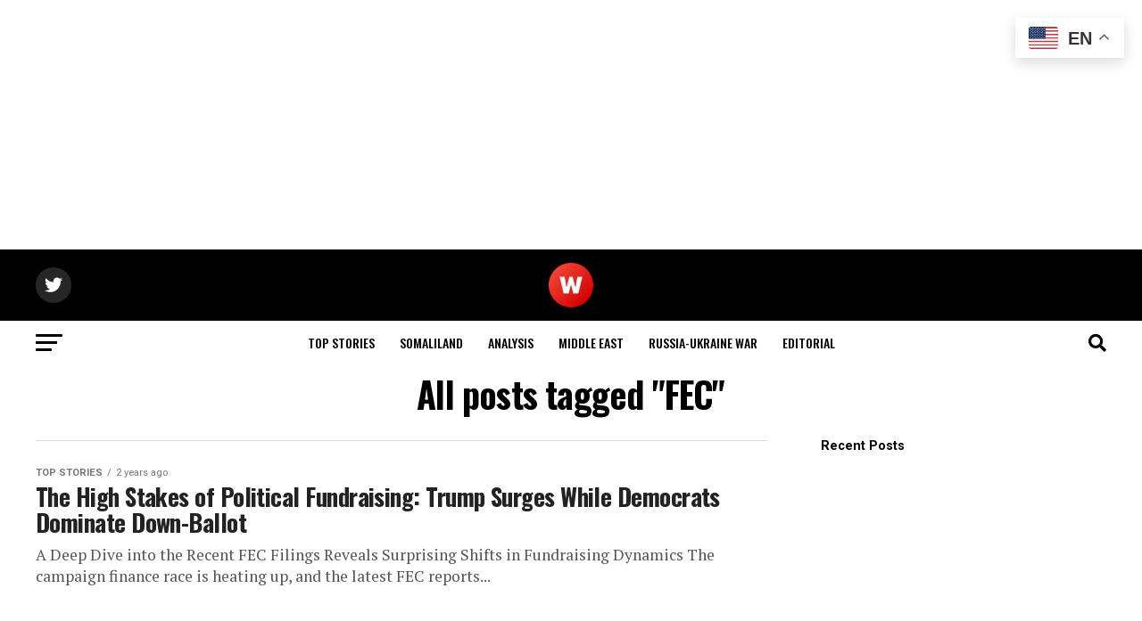

--- FILE ---
content_type: text/html; charset=UTF-8
request_url: https://www.waryatv.com/tag/fec/
body_size: 24703
content:
<!DOCTYPE html>
<html lang="en-GB">
<head>
<meta charset="UTF-8" >
<meta name="viewport" id="viewport" content="width=device-width, initial-scale=1.0, maximum-scale=5.0, minimum-scale=1.0, user-scalable=yes" />
<link rel="pingback" href="https://www.waryatv.com/xmlrpc.php" />
<meta property="og:description" content="WARYATV.COM &#8211; Your Trusted Source for National Security News &amp; Analysis" />
<style>
#wpadminbar #wp-admin-bar-wccp_free_top_button .ab-icon:before {
	content: "\f160";
	color: #02CA02;
	top: 3px;
}
#wpadminbar #wp-admin-bar-wccp_free_top_button .ab-icon {
	transform: rotate(45deg);
}
</style>
<meta name='robots' content='index, follow, max-image-preview:large, max-snippet:-1, max-video-preview:-1' />

	<!-- This site is optimized with the Yoast SEO plugin v26.8 - https://yoast.com/product/yoast-seo-wordpress/ -->
	<title>FEC Archives - waryatv.com</title>
	<link rel="canonical" href="https://www.waryatv.com/tag/fec/" />
	<meta property="og:locale" content="en_GB" />
	<meta property="og:type" content="article" />
	<meta property="og:title" content="FEC Archives - waryatv.com" />
	<meta property="og:url" content="https://www.waryatv.com/tag/fec/" />
	<meta property="og:site_name" content="waryatv.com" />
	<meta property="og:image" content="https://www.waryatv.com/wp-content/uploads/2025/09/WARYATV-LOGO-e1765560215240.png" />
	<meta property="og:image:width" content="150" />
	<meta property="og:image:height" content="141" />
	<meta property="og:image:type" content="image/png" />
	<meta name="twitter:card" content="summary_large_image" />
	<script type="application/ld+json" class="yoast-schema-graph">{"@context":"https://schema.org","@graph":[{"@type":"CollectionPage","@id":"https://www.waryatv.com/tag/fec/","url":"https://www.waryatv.com/tag/fec/","name":"FEC Archives - waryatv.com","isPartOf":{"@id":"https://www.waryatv.com/#website"},"inLanguage":"en-GB"},{"@type":"WebSite","@id":"https://www.waryatv.com/#website","url":"https://www.waryatv.com/","name":"waryatv.com","description":"WARYATV.COM - Your Trusted Source for National Security News &amp; Analysis","publisher":{"@id":"https://www.waryatv.com/#/schema/person/00b2640914324e56f017dd921131337e"},"alternateName":"WARYATV","potentialAction":[{"@type":"SearchAction","target":{"@type":"EntryPoint","urlTemplate":"https://www.waryatv.com/?s={search_term_string}"},"query-input":{"@type":"PropertyValueSpecification","valueRequired":true,"valueName":"search_term_string"}}],"inLanguage":"en-GB"},{"@type":["Person","Organization"],"@id":"https://www.waryatv.com/#/schema/person/00b2640914324e56f017dd921131337e","name":"Khadija Ali, Duty Correspondent","image":{"@type":"ImageObject","inLanguage":"en-GB","@id":"https://www.waryatv.com/#/schema/person/image/","url":"https://www.waryatv.com/wp-content/uploads/2024/03/7199725-e1710387456800.png","contentUrl":"https://www.waryatv.com/wp-content/uploads/2024/03/7199725-e1710387456800.png","width":156,"height":156,"caption":"Khadija Ali, Duty Correspondent"},"logo":{"@id":"https://www.waryatv.com/#/schema/person/image/"},"description":"Khadija Ali - Duty Editor","sameAs":["https://www.waryatv.com"]}]}</script>
	<!-- / Yoast SEO plugin. -->


<link rel='dns-prefetch' href='//static.addtoany.com' />
<link rel='dns-prefetch' href='//ajax.googleapis.com' />
<link rel='dns-prefetch' href='//fonts.googleapis.com' />
<link rel="alternate" type="application/rss+xml" title="waryatv.com &raquo; Feed" href="https://www.waryatv.com/feed/" />
<link rel="alternate" type="application/rss+xml" title="waryatv.com &raquo; FEC Tag Feed" href="https://www.waryatv.com/tag/fec/feed/" />
<style id='wp-img-auto-sizes-contain-inline-css' type='text/css'>
img:is([sizes=auto i],[sizes^="auto," i]){contain-intrinsic-size:3000px 1500px}
/*# sourceURL=wp-img-auto-sizes-contain-inline-css */
</style>
<style id='wp-emoji-styles-inline-css' type='text/css'>

	img.wp-smiley, img.emoji {
		display: inline !important;
		border: none !important;
		box-shadow: none !important;
		height: 1em !important;
		width: 1em !important;
		margin: 0 0.07em !important;
		vertical-align: -0.1em !important;
		background: none !important;
		padding: 0 !important;
	}
/*# sourceURL=wp-emoji-styles-inline-css */
</style>
<style id='wp-block-library-inline-css' type='text/css'>
:root{--wp-block-synced-color:#7a00df;--wp-block-synced-color--rgb:122,0,223;--wp-bound-block-color:var(--wp-block-synced-color);--wp-editor-canvas-background:#ddd;--wp-admin-theme-color:#007cba;--wp-admin-theme-color--rgb:0,124,186;--wp-admin-theme-color-darker-10:#006ba1;--wp-admin-theme-color-darker-10--rgb:0,107,160.5;--wp-admin-theme-color-darker-20:#005a87;--wp-admin-theme-color-darker-20--rgb:0,90,135;--wp-admin-border-width-focus:2px}@media (min-resolution:192dpi){:root{--wp-admin-border-width-focus:1.5px}}.wp-element-button{cursor:pointer}:root .has-very-light-gray-background-color{background-color:#eee}:root .has-very-dark-gray-background-color{background-color:#313131}:root .has-very-light-gray-color{color:#eee}:root .has-very-dark-gray-color{color:#313131}:root .has-vivid-green-cyan-to-vivid-cyan-blue-gradient-background{background:linear-gradient(135deg,#00d084,#0693e3)}:root .has-purple-crush-gradient-background{background:linear-gradient(135deg,#34e2e4,#4721fb 50%,#ab1dfe)}:root .has-hazy-dawn-gradient-background{background:linear-gradient(135deg,#faaca8,#dad0ec)}:root .has-subdued-olive-gradient-background{background:linear-gradient(135deg,#fafae1,#67a671)}:root .has-atomic-cream-gradient-background{background:linear-gradient(135deg,#fdd79a,#004a59)}:root .has-nightshade-gradient-background{background:linear-gradient(135deg,#330968,#31cdcf)}:root .has-midnight-gradient-background{background:linear-gradient(135deg,#020381,#2874fc)}:root{--wp--preset--font-size--normal:16px;--wp--preset--font-size--huge:42px}.has-regular-font-size{font-size:1em}.has-larger-font-size{font-size:2.625em}.has-normal-font-size{font-size:var(--wp--preset--font-size--normal)}.has-huge-font-size{font-size:var(--wp--preset--font-size--huge)}.has-text-align-center{text-align:center}.has-text-align-left{text-align:left}.has-text-align-right{text-align:right}.has-fit-text{white-space:nowrap!important}#end-resizable-editor-section{display:none}.aligncenter{clear:both}.items-justified-left{justify-content:flex-start}.items-justified-center{justify-content:center}.items-justified-right{justify-content:flex-end}.items-justified-space-between{justify-content:space-between}.screen-reader-text{border:0;clip-path:inset(50%);height:1px;margin:-1px;overflow:hidden;padding:0;position:absolute;width:1px;word-wrap:normal!important}.screen-reader-text:focus{background-color:#ddd;clip-path:none;color:#444;display:block;font-size:1em;height:auto;left:5px;line-height:normal;padding:15px 23px 14px;text-decoration:none;top:5px;width:auto;z-index:100000}html :where(.has-border-color){border-style:solid}html :where([style*=border-top-color]){border-top-style:solid}html :where([style*=border-right-color]){border-right-style:solid}html :where([style*=border-bottom-color]){border-bottom-style:solid}html :where([style*=border-left-color]){border-left-style:solid}html :where([style*=border-width]){border-style:solid}html :where([style*=border-top-width]){border-top-style:solid}html :where([style*=border-right-width]){border-right-style:solid}html :where([style*=border-bottom-width]){border-bottom-style:solid}html :where([style*=border-left-width]){border-left-style:solid}html :where(img[class*=wp-image-]){height:auto;max-width:100%}:where(figure){margin:0 0 1em}html :where(.is-position-sticky){--wp-admin--admin-bar--position-offset:var(--wp-admin--admin-bar--height,0px)}@media screen and (max-width:600px){html :where(.is-position-sticky){--wp-admin--admin-bar--position-offset:0px}}

/*# sourceURL=wp-block-library-inline-css */
</style><style id='wp-block-heading-inline-css' type='text/css'>
h1:where(.wp-block-heading).has-background,h2:where(.wp-block-heading).has-background,h3:where(.wp-block-heading).has-background,h4:where(.wp-block-heading).has-background,h5:where(.wp-block-heading).has-background,h6:where(.wp-block-heading).has-background{padding:1.25em 2.375em}h1.has-text-align-left[style*=writing-mode]:where([style*=vertical-lr]),h1.has-text-align-right[style*=writing-mode]:where([style*=vertical-rl]),h2.has-text-align-left[style*=writing-mode]:where([style*=vertical-lr]),h2.has-text-align-right[style*=writing-mode]:where([style*=vertical-rl]),h3.has-text-align-left[style*=writing-mode]:where([style*=vertical-lr]),h3.has-text-align-right[style*=writing-mode]:where([style*=vertical-rl]),h4.has-text-align-left[style*=writing-mode]:where([style*=vertical-lr]),h4.has-text-align-right[style*=writing-mode]:where([style*=vertical-rl]),h5.has-text-align-left[style*=writing-mode]:where([style*=vertical-lr]),h5.has-text-align-right[style*=writing-mode]:where([style*=vertical-rl]),h6.has-text-align-left[style*=writing-mode]:where([style*=vertical-lr]),h6.has-text-align-right[style*=writing-mode]:where([style*=vertical-rl]){rotate:180deg}
/*# sourceURL=https://www.waryatv.com/wp-includes/blocks/heading/style.min.css */
</style>
<style id='wp-block-group-inline-css' type='text/css'>
.wp-block-group{box-sizing:border-box}:where(.wp-block-group.wp-block-group-is-layout-constrained){position:relative}
/*# sourceURL=https://www.waryatv.com/wp-includes/blocks/group/style.min.css */
</style>
<style id='global-styles-inline-css' type='text/css'>
:root{--wp--preset--aspect-ratio--square: 1;--wp--preset--aspect-ratio--4-3: 4/3;--wp--preset--aspect-ratio--3-4: 3/4;--wp--preset--aspect-ratio--3-2: 3/2;--wp--preset--aspect-ratio--2-3: 2/3;--wp--preset--aspect-ratio--16-9: 16/9;--wp--preset--aspect-ratio--9-16: 9/16;--wp--preset--color--black: #000000;--wp--preset--color--cyan-bluish-gray: #abb8c3;--wp--preset--color--white: #ffffff;--wp--preset--color--pale-pink: #f78da7;--wp--preset--color--vivid-red: #cf2e2e;--wp--preset--color--luminous-vivid-orange: #ff6900;--wp--preset--color--luminous-vivid-amber: #fcb900;--wp--preset--color--light-green-cyan: #7bdcb5;--wp--preset--color--vivid-green-cyan: #00d084;--wp--preset--color--pale-cyan-blue: #8ed1fc;--wp--preset--color--vivid-cyan-blue: #0693e3;--wp--preset--color--vivid-purple: #9b51e0;--wp--preset--gradient--vivid-cyan-blue-to-vivid-purple: linear-gradient(135deg,rgb(6,147,227) 0%,rgb(155,81,224) 100%);--wp--preset--gradient--light-green-cyan-to-vivid-green-cyan: linear-gradient(135deg,rgb(122,220,180) 0%,rgb(0,208,130) 100%);--wp--preset--gradient--luminous-vivid-amber-to-luminous-vivid-orange: linear-gradient(135deg,rgb(252,185,0) 0%,rgb(255,105,0) 100%);--wp--preset--gradient--luminous-vivid-orange-to-vivid-red: linear-gradient(135deg,rgb(255,105,0) 0%,rgb(207,46,46) 100%);--wp--preset--gradient--very-light-gray-to-cyan-bluish-gray: linear-gradient(135deg,rgb(238,238,238) 0%,rgb(169,184,195) 100%);--wp--preset--gradient--cool-to-warm-spectrum: linear-gradient(135deg,rgb(74,234,220) 0%,rgb(151,120,209) 20%,rgb(207,42,186) 40%,rgb(238,44,130) 60%,rgb(251,105,98) 80%,rgb(254,248,76) 100%);--wp--preset--gradient--blush-light-purple: linear-gradient(135deg,rgb(255,206,236) 0%,rgb(152,150,240) 100%);--wp--preset--gradient--blush-bordeaux: linear-gradient(135deg,rgb(254,205,165) 0%,rgb(254,45,45) 50%,rgb(107,0,62) 100%);--wp--preset--gradient--luminous-dusk: linear-gradient(135deg,rgb(255,203,112) 0%,rgb(199,81,192) 50%,rgb(65,88,208) 100%);--wp--preset--gradient--pale-ocean: linear-gradient(135deg,rgb(255,245,203) 0%,rgb(182,227,212) 50%,rgb(51,167,181) 100%);--wp--preset--gradient--electric-grass: linear-gradient(135deg,rgb(202,248,128) 0%,rgb(113,206,126) 100%);--wp--preset--gradient--midnight: linear-gradient(135deg,rgb(2,3,129) 0%,rgb(40,116,252) 100%);--wp--preset--font-size--small: 13px;--wp--preset--font-size--medium: 20px;--wp--preset--font-size--large: 36px;--wp--preset--font-size--x-large: 42px;--wp--preset--spacing--20: 0.44rem;--wp--preset--spacing--30: 0.67rem;--wp--preset--spacing--40: 1rem;--wp--preset--spacing--50: 1.5rem;--wp--preset--spacing--60: 2.25rem;--wp--preset--spacing--70: 3.38rem;--wp--preset--spacing--80: 5.06rem;--wp--preset--shadow--natural: 6px 6px 9px rgba(0, 0, 0, 0.2);--wp--preset--shadow--deep: 12px 12px 50px rgba(0, 0, 0, 0.4);--wp--preset--shadow--sharp: 6px 6px 0px rgba(0, 0, 0, 0.2);--wp--preset--shadow--outlined: 6px 6px 0px -3px rgb(255, 255, 255), 6px 6px rgb(0, 0, 0);--wp--preset--shadow--crisp: 6px 6px 0px rgb(0, 0, 0);}:where(.is-layout-flex){gap: 0.5em;}:where(.is-layout-grid){gap: 0.5em;}body .is-layout-flex{display: flex;}.is-layout-flex{flex-wrap: wrap;align-items: center;}.is-layout-flex > :is(*, div){margin: 0;}body .is-layout-grid{display: grid;}.is-layout-grid > :is(*, div){margin: 0;}:where(.wp-block-columns.is-layout-flex){gap: 2em;}:where(.wp-block-columns.is-layout-grid){gap: 2em;}:where(.wp-block-post-template.is-layout-flex){gap: 1.25em;}:where(.wp-block-post-template.is-layout-grid){gap: 1.25em;}.has-black-color{color: var(--wp--preset--color--black) !important;}.has-cyan-bluish-gray-color{color: var(--wp--preset--color--cyan-bluish-gray) !important;}.has-white-color{color: var(--wp--preset--color--white) !important;}.has-pale-pink-color{color: var(--wp--preset--color--pale-pink) !important;}.has-vivid-red-color{color: var(--wp--preset--color--vivid-red) !important;}.has-luminous-vivid-orange-color{color: var(--wp--preset--color--luminous-vivid-orange) !important;}.has-luminous-vivid-amber-color{color: var(--wp--preset--color--luminous-vivid-amber) !important;}.has-light-green-cyan-color{color: var(--wp--preset--color--light-green-cyan) !important;}.has-vivid-green-cyan-color{color: var(--wp--preset--color--vivid-green-cyan) !important;}.has-pale-cyan-blue-color{color: var(--wp--preset--color--pale-cyan-blue) !important;}.has-vivid-cyan-blue-color{color: var(--wp--preset--color--vivid-cyan-blue) !important;}.has-vivid-purple-color{color: var(--wp--preset--color--vivid-purple) !important;}.has-black-background-color{background-color: var(--wp--preset--color--black) !important;}.has-cyan-bluish-gray-background-color{background-color: var(--wp--preset--color--cyan-bluish-gray) !important;}.has-white-background-color{background-color: var(--wp--preset--color--white) !important;}.has-pale-pink-background-color{background-color: var(--wp--preset--color--pale-pink) !important;}.has-vivid-red-background-color{background-color: var(--wp--preset--color--vivid-red) !important;}.has-luminous-vivid-orange-background-color{background-color: var(--wp--preset--color--luminous-vivid-orange) !important;}.has-luminous-vivid-amber-background-color{background-color: var(--wp--preset--color--luminous-vivid-amber) !important;}.has-light-green-cyan-background-color{background-color: var(--wp--preset--color--light-green-cyan) !important;}.has-vivid-green-cyan-background-color{background-color: var(--wp--preset--color--vivid-green-cyan) !important;}.has-pale-cyan-blue-background-color{background-color: var(--wp--preset--color--pale-cyan-blue) !important;}.has-vivid-cyan-blue-background-color{background-color: var(--wp--preset--color--vivid-cyan-blue) !important;}.has-vivid-purple-background-color{background-color: var(--wp--preset--color--vivid-purple) !important;}.has-black-border-color{border-color: var(--wp--preset--color--black) !important;}.has-cyan-bluish-gray-border-color{border-color: var(--wp--preset--color--cyan-bluish-gray) !important;}.has-white-border-color{border-color: var(--wp--preset--color--white) !important;}.has-pale-pink-border-color{border-color: var(--wp--preset--color--pale-pink) !important;}.has-vivid-red-border-color{border-color: var(--wp--preset--color--vivid-red) !important;}.has-luminous-vivid-orange-border-color{border-color: var(--wp--preset--color--luminous-vivid-orange) !important;}.has-luminous-vivid-amber-border-color{border-color: var(--wp--preset--color--luminous-vivid-amber) !important;}.has-light-green-cyan-border-color{border-color: var(--wp--preset--color--light-green-cyan) !important;}.has-vivid-green-cyan-border-color{border-color: var(--wp--preset--color--vivid-green-cyan) !important;}.has-pale-cyan-blue-border-color{border-color: var(--wp--preset--color--pale-cyan-blue) !important;}.has-vivid-cyan-blue-border-color{border-color: var(--wp--preset--color--vivid-cyan-blue) !important;}.has-vivid-purple-border-color{border-color: var(--wp--preset--color--vivid-purple) !important;}.has-vivid-cyan-blue-to-vivid-purple-gradient-background{background: var(--wp--preset--gradient--vivid-cyan-blue-to-vivid-purple) !important;}.has-light-green-cyan-to-vivid-green-cyan-gradient-background{background: var(--wp--preset--gradient--light-green-cyan-to-vivid-green-cyan) !important;}.has-luminous-vivid-amber-to-luminous-vivid-orange-gradient-background{background: var(--wp--preset--gradient--luminous-vivid-amber-to-luminous-vivid-orange) !important;}.has-luminous-vivid-orange-to-vivid-red-gradient-background{background: var(--wp--preset--gradient--luminous-vivid-orange-to-vivid-red) !important;}.has-very-light-gray-to-cyan-bluish-gray-gradient-background{background: var(--wp--preset--gradient--very-light-gray-to-cyan-bluish-gray) !important;}.has-cool-to-warm-spectrum-gradient-background{background: var(--wp--preset--gradient--cool-to-warm-spectrum) !important;}.has-blush-light-purple-gradient-background{background: var(--wp--preset--gradient--blush-light-purple) !important;}.has-blush-bordeaux-gradient-background{background: var(--wp--preset--gradient--blush-bordeaux) !important;}.has-luminous-dusk-gradient-background{background: var(--wp--preset--gradient--luminous-dusk) !important;}.has-pale-ocean-gradient-background{background: var(--wp--preset--gradient--pale-ocean) !important;}.has-electric-grass-gradient-background{background: var(--wp--preset--gradient--electric-grass) !important;}.has-midnight-gradient-background{background: var(--wp--preset--gradient--midnight) !important;}.has-small-font-size{font-size: var(--wp--preset--font-size--small) !important;}.has-medium-font-size{font-size: var(--wp--preset--font-size--medium) !important;}.has-large-font-size{font-size: var(--wp--preset--font-size--large) !important;}.has-x-large-font-size{font-size: var(--wp--preset--font-size--x-large) !important;}
/*# sourceURL=global-styles-inline-css */
</style>

<style id='classic-theme-styles-inline-css' type='text/css'>
/*! This file is auto-generated */
.wp-block-button__link{color:#fff;background-color:#32373c;border-radius:9999px;box-shadow:none;text-decoration:none;padding:calc(.667em + 2px) calc(1.333em + 2px);font-size:1.125em}.wp-block-file__button{background:#32373c;color:#fff;text-decoration:none}
/*# sourceURL=/wp-includes/css/classic-themes.min.css */
</style>
<link rel='stylesheet' id='perfecty-push-css' href='https://www.waryatv.com/wp-content/plugins/perfecty-push-notifications/public/css/perfecty-push-public.css?ver=1.6.5' type='text/css' media='all' />
<link rel='stylesheet' id='ql-jquery-ui-css' href='//ajax.googleapis.com/ajax/libs/jqueryui/1.12.1/themes/smoothness/jquery-ui.css?ver=6.9' type='text/css' media='all' />
<link rel='stylesheet' id='ppv-public-css' href='https://www.waryatv.com/wp-content/plugins/document-emberdder/build/public.css?ver=2.0.3' type='text/css' media='all' />
<link rel='stylesheet' id='mvp-custom-style-css' href='https://www.waryatv.com/wp-content/themes/zox-news/style.css?ver=6.9' type='text/css' media='all' />
<style id='mvp-custom-style-inline-css' type='text/css'>


#mvp-wallpaper {
	background: url() no-repeat 50% 0;
	}

#mvp-foot-copy a {
	color: #bcd6ad;
	}

#mvp-content-main p a,
#mvp-content-main ul a,
#mvp-content-main ol a,
.mvp-post-add-main p a,
.mvp-post-add-main ul a,
.mvp-post-add-main ol a {
	box-shadow: inset 0 -4px 0 #bcd6ad;
	}

#mvp-content-main p a:hover,
#mvp-content-main ul a:hover,
#mvp-content-main ol a:hover,
.mvp-post-add-main p a:hover,
.mvp-post-add-main ul a:hover,
.mvp-post-add-main ol a:hover {
	background: #bcd6ad;
	}

a,
a:visited,
.post-info-name a,
.woocommerce .woocommerce-breadcrumb a {
	color: #ff005b;
	}

#mvp-side-wrap a:hover {
	color: #ff005b;
	}

.mvp-fly-top:hover,
.mvp-vid-box-wrap,
ul.mvp-soc-mob-list li.mvp-soc-mob-com {
	background: #0be6af;
	}

nav.mvp-fly-nav-menu ul li.menu-item-has-children:after,
.mvp-feat1-left-wrap span.mvp-cd-cat,
.mvp-widget-feat1-top-story span.mvp-cd-cat,
.mvp-widget-feat2-left-cont span.mvp-cd-cat,
.mvp-widget-dark-feat span.mvp-cd-cat,
.mvp-widget-dark-sub span.mvp-cd-cat,
.mvp-vid-wide-text span.mvp-cd-cat,
.mvp-feat2-top-text span.mvp-cd-cat,
.mvp-feat3-main-story span.mvp-cd-cat,
.mvp-feat3-sub-text span.mvp-cd-cat,
.mvp-feat4-main-text span.mvp-cd-cat,
.woocommerce-message:before,
.woocommerce-info:before,
.woocommerce-message:before {
	color: #0be6af;
	}

#searchform input,
.mvp-authors-name {
	border-bottom: 1px solid #0be6af;
	}

.mvp-fly-top:hover {
	border-top: 1px solid #0be6af;
	border-left: 1px solid #0be6af;
	border-bottom: 1px solid #0be6af;
	}

.woocommerce .widget_price_filter .ui-slider .ui-slider-handle,
.woocommerce #respond input#submit.alt,
.woocommerce a.button.alt,
.woocommerce button.button.alt,
.woocommerce input.button.alt,
.woocommerce #respond input#submit.alt:hover,
.woocommerce a.button.alt:hover,
.woocommerce button.button.alt:hover,
.woocommerce input.button.alt:hover {
	background-color: #0be6af;
	}

.woocommerce-error,
.woocommerce-info,
.woocommerce-message {
	border-top-color: #0be6af;
	}

ul.mvp-feat1-list-buts li.active span.mvp-feat1-list-but,
span.mvp-widget-home-title,
span.mvp-post-cat,
span.mvp-feat1-pop-head {
	background: #ff005b;
	}

.woocommerce span.onsale {
	background-color: #ff005b;
	}

.mvp-widget-feat2-side-more-but,
.woocommerce .star-rating span:before,
span.mvp-prev-next-label,
.mvp-cat-date-wrap .sticky {
	color: #ff005b !important;
	}

#mvp-main-nav-top,
#mvp-fly-wrap,
.mvp-soc-mob-right,
#mvp-main-nav-small-cont {
	background: #000000;
	}

#mvp-main-nav-small .mvp-fly-but-wrap span,
#mvp-main-nav-small .mvp-search-but-wrap span,
.mvp-nav-top-left .mvp-fly-but-wrap span,
#mvp-fly-wrap .mvp-fly-but-wrap span {
	background: #555555;
	}

.mvp-nav-top-right .mvp-nav-search-but,
span.mvp-fly-soc-head,
.mvp-soc-mob-right i,
#mvp-main-nav-small span.mvp-nav-search-but,
#mvp-main-nav-small .mvp-nav-menu ul li a  {
	color: #555555;
	}

#mvp-main-nav-small .mvp-nav-menu ul li.menu-item-has-children a:after {
	border-color: #555555 transparent transparent transparent;
	}

#mvp-nav-top-wrap span.mvp-nav-search-but:hover,
#mvp-main-nav-small span.mvp-nav-search-but:hover {
	color: #0be6af;
	}

#mvp-nav-top-wrap .mvp-fly-but-wrap:hover span,
#mvp-main-nav-small .mvp-fly-but-wrap:hover span,
span.mvp-woo-cart-num:hover {
	background: #0be6af;
	}

#mvp-main-nav-bot-cont {
	background: #ffffff;
	}

#mvp-nav-bot-wrap .mvp-fly-but-wrap span,
#mvp-nav-bot-wrap .mvp-search-but-wrap span {
	background: #000000;
	}

#mvp-nav-bot-wrap span.mvp-nav-search-but,
#mvp-nav-bot-wrap .mvp-nav-menu ul li a {
	color: #000000;
	}

#mvp-nav-bot-wrap .mvp-nav-menu ul li.menu-item-has-children a:after {
	border-color: #000000 transparent transparent transparent;
	}

.mvp-nav-menu ul li:hover a {
	border-bottom: 5px solid #0be6af;
	}

#mvp-nav-bot-wrap .mvp-fly-but-wrap:hover span {
	background: #0be6af;
	}

#mvp-nav-bot-wrap span.mvp-nav-search-but:hover {
	color: #0be6af;
	}

body,
.mvp-feat1-feat-text p,
.mvp-feat2-top-text p,
.mvp-feat3-main-text p,
.mvp-feat3-sub-text p,
#searchform input,
.mvp-author-info-text,
span.mvp-post-excerpt,
.mvp-nav-menu ul li ul.sub-menu li a,
nav.mvp-fly-nav-menu ul li a,
.mvp-ad-label,
span.mvp-feat-caption,
.mvp-post-tags a,
.mvp-post-tags a:visited,
span.mvp-author-box-name a,
#mvp-author-box-text p,
.mvp-post-gallery-text p,
ul.mvp-soc-mob-list li span,
#comments,
h3#reply-title,
h2.comments,
#mvp-foot-copy p,
span.mvp-fly-soc-head,
.mvp-post-tags-header,
span.mvp-prev-next-label,
span.mvp-post-add-link-but,
#mvp-comments-button a,
#mvp-comments-button span.mvp-comment-but-text,
.woocommerce ul.product_list_widget span.product-title,
.woocommerce ul.product_list_widget li a,
.woocommerce #reviews #comments ol.commentlist li .comment-text p.meta,
.woocommerce div.product p.price,
.woocommerce div.product p.price ins,
.woocommerce div.product p.price del,
.woocommerce ul.products li.product .price del,
.woocommerce ul.products li.product .price ins,
.woocommerce ul.products li.product .price,
.woocommerce #respond input#submit,
.woocommerce a.button,
.woocommerce button.button,
.woocommerce input.button,
.woocommerce .widget_price_filter .price_slider_amount .button,
.woocommerce span.onsale,
.woocommerce-review-link,
#woo-content p.woocommerce-result-count,
.woocommerce div.product .woocommerce-tabs ul.tabs li a,
a.mvp-inf-more-but,
span.mvp-cont-read-but,
span.mvp-cd-cat,
span.mvp-cd-date,
.mvp-feat4-main-text p,
span.mvp-woo-cart-num,
span.mvp-widget-home-title2,
.wp-caption,
#mvp-content-main p.wp-caption-text,
.gallery-caption,
.mvp-post-add-main p.wp-caption-text,
#bbpress-forums,
#bbpress-forums p,
.protected-post-form input,
#mvp-feat6-text p {
	font-family: 'Roboto', sans-serif;
	font-display: swap;
	}

.mvp-blog-story-text p,
span.mvp-author-page-desc,
#mvp-404 p,
.mvp-widget-feat1-bot-text p,
.mvp-widget-feat2-left-text p,
.mvp-flex-story-text p,
.mvp-search-text p,
#mvp-content-main p,
.mvp-post-add-main p,
#mvp-content-main ul li,
#mvp-content-main ol li,
.rwp-summary,
.rwp-u-review__comment,
.mvp-feat5-mid-main-text p,
.mvp-feat5-small-main-text p,
#mvp-content-main .wp-block-button__link,
.wp-block-audio figcaption,
.wp-block-video figcaption,
.wp-block-embed figcaption,
.wp-block-verse pre,
pre.wp-block-verse {
	font-family: 'PT Serif', sans-serif;
	font-display: swap;
	}

.mvp-nav-menu ul li a,
#mvp-foot-menu ul li a {
	font-family: 'Oswald', sans-serif;
	font-display: swap;
	}


.mvp-feat1-sub-text h2,
.mvp-feat1-pop-text h2,
.mvp-feat1-list-text h2,
.mvp-widget-feat1-top-text h2,
.mvp-widget-feat1-bot-text h2,
.mvp-widget-dark-feat-text h2,
.mvp-widget-dark-sub-text h2,
.mvp-widget-feat2-left-text h2,
.mvp-widget-feat2-right-text h2,
.mvp-blog-story-text h2,
.mvp-flex-story-text h2,
.mvp-vid-wide-more-text p,
.mvp-prev-next-text p,
.mvp-related-text,
.mvp-post-more-text p,
h2.mvp-authors-latest a,
.mvp-feat2-bot-text h2,
.mvp-feat3-sub-text h2,
.mvp-feat3-main-text h2,
.mvp-feat4-main-text h2,
.mvp-feat5-text h2,
.mvp-feat5-mid-main-text h2,
.mvp-feat5-small-main-text h2,
.mvp-feat5-mid-sub-text h2,
#mvp-feat6-text h2,
.alp-related-posts-wrapper .alp-related-post .post-title {
	font-family: 'Oswald', sans-serif;
	font-display: swap;
	}

.mvp-feat2-top-text h2,
.mvp-feat1-feat-text h2,
h1.mvp-post-title,
h1.mvp-post-title-wide,
.mvp-drop-nav-title h4,
#mvp-content-main blockquote p,
.mvp-post-add-main blockquote p,
#mvp-content-main p.has-large-font-size,
#mvp-404 h1,
#woo-content h1.page-title,
.woocommerce div.product .product_title,
.woocommerce ul.products li.product h3,
.alp-related-posts .current .post-title {
	font-family: 'Oswald', sans-serif;
	font-display: swap;
	}

span.mvp-feat1-pop-head,
.mvp-feat1-pop-text:before,
span.mvp-feat1-list-but,
span.mvp-widget-home-title,
.mvp-widget-feat2-side-more,
span.mvp-post-cat,
span.mvp-page-head,
h1.mvp-author-top-head,
.mvp-authors-name,
#mvp-content-main h1,
#mvp-content-main h2,
#mvp-content-main h3,
#mvp-content-main h4,
#mvp-content-main h5,
#mvp-content-main h6,
.woocommerce .related h2,
.woocommerce div.product .woocommerce-tabs .panel h2,
.woocommerce div.product .product_title,
.mvp-feat5-side-list .mvp-feat1-list-img:after {
	font-family: 'Roboto', sans-serif;
	font-display: swap;
	}

	

	.mvp-nav-links {
		display: none;
		}
		

	@media screen and (max-width: 479px) {
		.single #mvp-content-body-top {
			max-height: 400px;
			}
		.single .mvp-cont-read-but-wrap {
			display: inline;
			}
		}
		

	.alp-advert {
		display: none;
	}
	.alp-related-posts-wrapper .alp-related-posts .current {
		margin: 0 0 10px;
	}
		
/*# sourceURL=mvp-custom-style-inline-css */
</style>
<link rel='stylesheet' id='mvp-reset-css' href='https://www.waryatv.com/wp-content/themes/zox-news/css/reset.css?ver=6.9' type='text/css' media='all' />
<link rel='stylesheet' id='fontawesome-css' href='https://www.waryatv.com/wp-content/themes/zox-news/font-awesome/css/all.css?ver=6.9' type='text/css' media='all' />
<link rel='stylesheet' id='mvp-fonts-css' href='//fonts.googleapis.com/css?family=Roboto%3A300%2C400%2C700%2C900%7COswald%3A400%2C700%7CAdvent+Pro%3A700%7COpen+Sans%3A700%7CAnton%3A400Oswald%3A100%2C200%2C300%2C400%2C500%2C600%2C700%2C800%2C900%7COswald%3A100%2C200%2C300%2C400%2C500%2C600%2C700%2C800%2C900%7CRoboto%3A100%2C200%2C300%2C400%2C500%2C600%2C700%2C800%2C900%7CRoboto%3A100%2C200%2C300%2C400%2C500%2C600%2C700%2C800%2C900%7CPT+Serif%3A100%2C200%2C300%2C400%2C500%2C600%2C700%2C800%2C900%7COswald%3A100%2C200%2C300%2C400%2C500%2C600%2C700%2C800%2C900%26subset%3Dlatin%2Clatin-ext%2Ccyrillic%2Ccyrillic-ext%2Cgreek-ext%2Cgreek%2Cvietnamese%26display%3Dswap' type='text/css' media='all' />
<link rel='stylesheet' id='mvp-media-queries-css' href='https://www.waryatv.com/wp-content/themes/zox-news/css/media-queries.css?ver=6.9' type='text/css' media='all' />
<link rel='stylesheet' id='addtoany-css' href='https://www.waryatv.com/wp-content/plugins/add-to-any/addtoany.min.css?ver=1.16' type='text/css' media='all' />
<script type="text/javascript" id="addtoany-core-js-before">
/* <![CDATA[ */
window.a2a_config=window.a2a_config||{};a2a_config.callbacks=[];a2a_config.overlays=[];a2a_config.templates={};a2a_localize = {
	Share: "Share",
	Save: "Save",
	Subscribe: "Subscribe",
	Email: "Email",
	Bookmark: "Bookmark",
	ShowAll: "Show All",
	ShowLess: "Show less",
	FindServices: "Find service(s)",
	FindAnyServiceToAddTo: "Instantly find any service to add to",
	PoweredBy: "Powered by",
	ShareViaEmail: "Share via email",
	SubscribeViaEmail: "Subscribe via email",
	BookmarkInYourBrowser: "Bookmark in your browser",
	BookmarkInstructions: "Press Ctrl+D or \u2318+D to bookmark this page",
	AddToYourFavorites: "Add to your favourites",
	SendFromWebOrProgram: "Send from any email address or email program",
	EmailProgram: "Email program",
	More: "More&#8230;",
	ThanksForSharing: "Thanks for sharing!",
	ThanksForFollowing: "Thanks for following!"
};


//# sourceURL=addtoany-core-js-before
/* ]]> */
</script>
<script type="text/javascript" defer src="https://static.addtoany.com/menu/page.js" id="addtoany-core-js"></script>
<script type="text/javascript" src="https://www.waryatv.com/wp-includes/js/jquery/jquery.min.js?ver=3.7.1" id="jquery-core-js"></script>
<script type="text/javascript" src="https://www.waryatv.com/wp-includes/js/jquery/jquery-migrate.min.js?ver=3.4.1" id="jquery-migrate-js"></script>
<script type="text/javascript" defer src="https://www.waryatv.com/wp-content/plugins/add-to-any/addtoany.min.js?ver=1.1" id="addtoany-jquery-js"></script>
<script type="text/javascript" src="https://www.waryatv.com/wp-content/plugins/document-emberdder/build/public.js?ver=2.0.3" id="ppv-public-js"></script>
<link rel="https://api.w.org/" href="https://www.waryatv.com/wp-json/" /><link rel="alternate" title="JSON" type="application/json" href="https://www.waryatv.com/wp-json/wp/v2/tags/1387" /><link rel="EditURI" type="application/rsd+xml" title="RSD" href="https://www.waryatv.com/xmlrpc.php?rsd" />
<meta name="generator" content="WordPress 6.9" />
<script>
	window.PerfectyPushOptions = {
		path: "https://www.waryatv.com/wp-content/plugins/perfecty-push-notifications/public/js",
		dialogTitle: "Do you want to receive notifications?",
		dialogSubmit: "Continue",
		dialogCancel: "Not now",
		settingsTitle: "Notifications preferences",
		settingsOptIn: "I want to receive notifications",
		settingsUpdateError: "Could not change the preference, try again",
		serverUrl: "https://www.waryatv.com/wp-json/perfecty-push",
		vapidPublicKey: "BIfnLiVBqROS4XIcPVIoEWag9SvGlfgBhP0fnmHSYnLpDlpndsQ-q9aKHtZ5XBLZFMFlmvJ98H2lMngh_ioTkZE",
		token: "620a8563a6",
		tokenHeader: "X-WP-Nonce",
		enabled: true,
		unregisterConflicts: false,
		serviceWorkerScope: "/perfecty/push",
		loggerLevel: "error",
		loggerVerbose: false,
		hideBellAfterSubscribe: false,
		askPermissionsDirectly: false,
		unregisterConflictsExpression: "(OneSignalSDKWorker|wonderpush-worker-loader|webpushr-sw|subscribers-com\/firebase-messaging-sw|gravitec-net-web-push-notifications|push_notification_sw)",
		promptIconUrl: "",
		visitsToDisplayPrompt: 0	}
</script>
<script id="wpcp_disable_selection" type="text/javascript">
var image_save_msg='You are not allowed to save images!';
	var no_menu_msg='Context Menu disabled!';
	var smessage = "Content is protected !!";

function disableEnterKey(e)
{
	var elemtype = e.target.tagName;
	
	elemtype = elemtype.toUpperCase();
	
	if (elemtype == "TEXT" || elemtype == "TEXTAREA" || elemtype == "INPUT" || elemtype == "PASSWORD" || elemtype == "SELECT" || elemtype == "OPTION" || elemtype == "EMBED")
	{
		elemtype = 'TEXT';
	}
	
	if (e.ctrlKey){
     var key;
     if(window.event)
          key = window.event.keyCode;     //IE
     else
          key = e.which;     //firefox (97)
    //if (key != 17) alert(key);
     if (elemtype!= 'TEXT' && (key == 97 || key == 65 || key == 67 || key == 99 || key == 88 || key == 120 || key == 26 || key == 85  || key == 86 || key == 83 || key == 43 || key == 73))
     {
		if(wccp_free_iscontenteditable(e)) return true;
		show_wpcp_message('You are not allowed to copy content or view source');
		return false;
     }else
     	return true;
     }
}


/*For contenteditable tags*/
function wccp_free_iscontenteditable(e)
{
	var e = e || window.event; // also there is no e.target property in IE. instead IE uses window.event.srcElement
  	
	var target = e.target || e.srcElement;

	var elemtype = e.target.nodeName;
	
	elemtype = elemtype.toUpperCase();
	
	var iscontenteditable = "false";
		
	if(typeof target.getAttribute!="undefined" ) iscontenteditable = target.getAttribute("contenteditable"); // Return true or false as string
	
	var iscontenteditable2 = false;
	
	if(typeof target.isContentEditable!="undefined" ) iscontenteditable2 = target.isContentEditable; // Return true or false as boolean

	if(target.parentElement.isContentEditable) iscontenteditable2 = true;
	
	if (iscontenteditable == "true" || iscontenteditable2 == true)
	{
		if(typeof target.style!="undefined" ) target.style.cursor = "text";
		
		return true;
	}
}

////////////////////////////////////
function disable_copy(e)
{	
	var e = e || window.event; // also there is no e.target property in IE. instead IE uses window.event.srcElement
	
	var elemtype = e.target.tagName;
	
	elemtype = elemtype.toUpperCase();
	
	if (elemtype == "TEXT" || elemtype == "TEXTAREA" || elemtype == "INPUT" || elemtype == "PASSWORD" || elemtype == "SELECT" || elemtype == "OPTION" || elemtype == "EMBED")
	{
		elemtype = 'TEXT';
	}
	
	if(wccp_free_iscontenteditable(e)) return true;
	
	var isSafari = /Safari/.test(navigator.userAgent) && /Apple Computer/.test(navigator.vendor);
	
	var checker_IMG = '';
	if (elemtype == "IMG" && checker_IMG == 'checked' && e.detail >= 2) {show_wpcp_message(alertMsg_IMG);return false;}
	if (elemtype != "TEXT")
	{
		if (smessage !== "" && e.detail == 2)
			show_wpcp_message(smessage);
		
		if (isSafari)
			return true;
		else
			return false;
	}	
}

//////////////////////////////////////////
function disable_copy_ie()
{
	var e = e || window.event;
	var elemtype = window.event.srcElement.nodeName;
	elemtype = elemtype.toUpperCase();
	if(wccp_free_iscontenteditable(e)) return true;
	if (elemtype == "IMG") {show_wpcp_message(alertMsg_IMG);return false;}
	if (elemtype != "TEXT" && elemtype != "TEXTAREA" && elemtype != "INPUT" && elemtype != "PASSWORD" && elemtype != "SELECT" && elemtype != "OPTION" && elemtype != "EMBED")
	{
		return false;
	}
}	
function reEnable()
{
	return true;
}
document.onkeydown = disableEnterKey;
document.onselectstart = disable_copy_ie;
if(navigator.userAgent.indexOf('MSIE')==-1)
{
	document.onmousedown = disable_copy;
	document.onclick = reEnable;
}
function disableSelection(target)
{
    //For IE This code will work
    if (typeof target.onselectstart!="undefined")
    target.onselectstart = disable_copy_ie;
    
    //For Firefox This code will work
    else if (typeof target.style.MozUserSelect!="undefined")
    {target.style.MozUserSelect="none";}
    
    //All other  (ie: Opera) This code will work
    else
    target.onmousedown=function(){return false}
    target.style.cursor = "default";
}
//Calling the JS function directly just after body load
window.onload = function(){disableSelection(document.body);};

//////////////////special for safari Start////////////////
var onlongtouch;
var timer;
var touchduration = 1000; //length of time we want the user to touch before we do something

var elemtype = "";
function touchstart(e) {
	var e = e || window.event;
  // also there is no e.target property in IE.
  // instead IE uses window.event.srcElement
  	var target = e.target || e.srcElement;
	
	elemtype = window.event.srcElement.nodeName;
	
	elemtype = elemtype.toUpperCase();
	
	if(!wccp_pro_is_passive()) e.preventDefault();
	if (!timer) {
		timer = setTimeout(onlongtouch, touchduration);
	}
}

function touchend() {
    //stops short touches from firing the event
    if (timer) {
        clearTimeout(timer);
        timer = null;
    }
	onlongtouch();
}

onlongtouch = function(e) { //this will clear the current selection if anything selected
	
	if (elemtype != "TEXT" && elemtype != "TEXTAREA" && elemtype != "INPUT" && elemtype != "PASSWORD" && elemtype != "SELECT" && elemtype != "EMBED" && elemtype != "OPTION")	
	{
		if (window.getSelection) {
			if (window.getSelection().empty) {  // Chrome
			window.getSelection().empty();
			} else if (window.getSelection().removeAllRanges) {  // Firefox
			window.getSelection().removeAllRanges();
			}
		} else if (document.selection) {  // IE?
			document.selection.empty();
		}
		return false;
	}
};

document.addEventListener("DOMContentLoaded", function(event) { 
    window.addEventListener("touchstart", touchstart, false);
    window.addEventListener("touchend", touchend, false);
});

function wccp_pro_is_passive() {

  var cold = false,
  hike = function() {};

  try {
	  const object1 = {};
  var aid = Object.defineProperty(object1, 'passive', {
  get() {cold = true}
  });
  window.addEventListener('test', hike, aid);
  window.removeEventListener('test', hike, aid);
  } catch (e) {}

  return cold;
}
/*special for safari End*/
</script>
<script id="wpcp_disable_Right_Click" type="text/javascript">
document.ondragstart = function() { return false;}
	function nocontext(e) {
	   return false;
	}
	document.oncontextmenu = nocontext;
</script>
<style>
.unselectable
{
-moz-user-select:none;
-webkit-user-select:none;
cursor: default;
}
html
{
-webkit-touch-callout: none;
-webkit-user-select: none;
-khtml-user-select: none;
-moz-user-select: none;
-ms-user-select: none;
user-select: none;
-webkit-tap-highlight-color: rgba(0,0,0,0);
}
</style>
<script id="wpcp_css_disable_selection" type="text/javascript">
var e = document.getElementsByTagName('body')[0];
if(e)
{
	e.setAttribute('unselectable',"on");
}
</script>
<link rel="icon" href="https://www.waryatv.com/wp-content/uploads/2025/04/cropped-logo-e1745367480170-32x32.png" sizes="32x32" />
<link rel="icon" href="https://www.waryatv.com/wp-content/uploads/2025/04/cropped-logo-e1745367480170-192x192.png" sizes="192x192" />
<link rel="apple-touch-icon" href="https://www.waryatv.com/wp-content/uploads/2025/04/cropped-logo-e1745367480170-180x180.png" />
<meta name="msapplication-TileImage" content="https://www.waryatv.com/wp-content/uploads/2025/04/cropped-logo-e1745367480170-270x270.png" />
</head>
<body class="archive tag tag-fec tag-1387 wp-embed-responsive wp-theme-zox-news unselectable">
	<div id="mvp-fly-wrap">
	<div id="mvp-fly-menu-top" class="left relative">
		<div class="mvp-fly-top-out left relative">
			<div class="mvp-fly-top-in">
				<div id="mvp-fly-logo" class="left relative">
											<a href="https://www.waryatv.com/"><img src="https://www.waryatv.com/wp-content/uploads/2024/03/7199725-e1710387456800.png" alt="waryatv.com" data-rjs="2" /></a>
									</div><!--mvp-fly-logo-->
			</div><!--mvp-fly-top-in-->
			<div class="mvp-fly-but-wrap mvp-fly-but-menu mvp-fly-but-click">
				<span></span>
				<span></span>
				<span></span>
				<span></span>
			</div><!--mvp-fly-but-wrap-->
		</div><!--mvp-fly-top-out-->
	</div><!--mvp-fly-menu-top-->
	<div id="mvp-fly-menu-wrap">
		<nav class="mvp-fly-nav-menu left relative">
			<div class="menu-main-menu-container"><ul id="menu-main-menu" class="menu"><li id="menu-item-5261" class="menu-item menu-item-type-taxonomy menu-item-object-category menu-item-5261"><a href="https://www.waryatv.com/category/top-stories/">Top stories</a></li>
<li id="menu-item-9235" class="menu-item menu-item-type-taxonomy menu-item-object-category menu-item-9235"><a href="https://www.waryatv.com/category/somaliland/">Somaliland</a></li>
<li id="menu-item-5262" class="menu-item menu-item-type-taxonomy menu-item-object-category menu-item-5262"><a href="https://www.waryatv.com/category/analysis/">Analysis</a></li>
<li id="menu-item-5290" class="menu-item menu-item-type-taxonomy menu-item-object-category menu-item-5290"><a href="https://www.waryatv.com/category/middle-east/">Middle East</a></li>
<li id="menu-item-5265" class="menu-item menu-item-type-taxonomy menu-item-object-category menu-item-5265"><a href="https://www.waryatv.com/category/russia-ukraine-war/">Russia-Ukraine War</a></li>
<li id="menu-item-5292" class="menu-item menu-item-type-taxonomy menu-item-object-category menu-item-5292"><a href="https://www.waryatv.com/category/editorials/">EDITORIAL</a></li>
</ul></div>		</nav>
	</div><!--mvp-fly-menu-wrap-->
	<div id="mvp-fly-soc-wrap">
		<span class="mvp-fly-soc-head">Connect with us</span>
		<ul class="mvp-fly-soc-list left relative">
										<li><a href="https://x.com/DigitalSecu1" target="_blank" class="fab fa-twitter"></a></li>
																							</ul>
	</div><!--mvp-fly-soc-wrap-->
</div><!--mvp-fly-wrap-->	<div id="mvp-site" class="left relative">
		<div id="mvp-search-wrap">
			<div id="mvp-search-box">
				<form method="get" id="searchform" action="https://www.waryatv.com/">
	<input type="text" name="s" id="s" value="Search" onfocus='if (this.value == "Search") { this.value = ""; }' onblur='if (this.value == "") { this.value = "Search"; }' />
	<input type="hidden" id="searchsubmit" value="Search" />
</form>			</div><!--mvp-search-box-->
			<div class="mvp-search-but-wrap mvp-search-click">
				<span></span>
				<span></span>
			</div><!--mvp-search-but-wrap-->
		</div><!--mvp-search-wrap-->
				<div id="mvp-site-wall" class="left relative">
											<div id="mvp-leader-wrap">
					<script async src="https://pagead2.googlesyndication.com/pagead/js/adsbygoogle.js?client=ca-pub-9445871588448461"
     crossorigin="anonymous"></script>
<!-- head small -->
<ins class="adsbygoogle"
     style="display:block"
     data-ad-client="ca-pub-9445871588448461"
     data-ad-slot="5558022318"
     data-ad-format="auto"
     data-full-width-responsive="true"></ins>
<script>
     (adsbygoogle = window.adsbygoogle || []).push({});
</script>				</div><!--mvp-leader-wrap-->
										<div id="mvp-site-main" class="left relative">
			<header id="mvp-main-head-wrap" class="left relative">
									<nav id="mvp-main-nav-wrap" class="left relative">
						<div id="mvp-main-nav-top" class="left relative">
							<div class="mvp-main-box">
								<div id="mvp-nav-top-wrap" class="left relative">
									<div class="mvp-nav-top-right-out left relative">
										<div class="mvp-nav-top-right-in">
											<div class="mvp-nav-top-cont left relative">
												<div class="mvp-nav-top-left-out relative">
													<div class="mvp-nav-top-left">
														<div class="mvp-nav-soc-wrap">
																																														<a href="https://x.com/DigitalSecu1" target="_blank"><span class="mvp-nav-soc-but fab fa-twitter"></span></a>
																																																											</div><!--mvp-nav-soc-wrap-->
														<div class="mvp-fly-but-wrap mvp-fly-but-click left relative">
															<span></span>
															<span></span>
															<span></span>
															<span></span>
														</div><!--mvp-fly-but-wrap-->
													</div><!--mvp-nav-top-left-->
													<div class="mvp-nav-top-left-in">
														<div class="mvp-nav-top-mid left relative" itemscope itemtype="http://schema.org/Organization">
																															<a class="mvp-nav-logo-reg" itemprop="url" href="https://www.waryatv.com/"><img itemprop="logo" src="https://www.waryatv.com/wp-content/uploads/2025/12/waryatvlogobottom.webp" alt="waryatv.com" data-rjs="2" /></a>
																																														<a class="mvp-nav-logo-small" href="https://www.waryatv.com/"><img src="https://www.waryatv.com/wp-content/uploads/2024/03/7199725-e1710387456800.png" alt="waryatv.com" data-rjs="2" /></a>
																																														<h2 class="mvp-logo-title">waryatv.com</h2>
																																												</div><!--mvp-nav-top-mid-->
													</div><!--mvp-nav-top-left-in-->
												</div><!--mvp-nav-top-left-out-->
											</div><!--mvp-nav-top-cont-->
										</div><!--mvp-nav-top-right-in-->
										<div class="mvp-nav-top-right">
																						<span class="mvp-nav-search-but fa fa-search fa-2 mvp-search-click"></span>
										</div><!--mvp-nav-top-right-->
									</div><!--mvp-nav-top-right-out-->
								</div><!--mvp-nav-top-wrap-->
							</div><!--mvp-main-box-->
						</div><!--mvp-main-nav-top-->
						<div id="mvp-main-nav-bot" class="left relative">
							<div id="mvp-main-nav-bot-cont" class="left">
								<div class="mvp-main-box">
									<div id="mvp-nav-bot-wrap" class="left">
										<div class="mvp-nav-bot-right-out left">
											<div class="mvp-nav-bot-right-in">
												<div class="mvp-nav-bot-cont left">
													<div class="mvp-nav-bot-left-out">
														<div class="mvp-nav-bot-left left relative">
															<div class="mvp-fly-but-wrap mvp-fly-but-click left relative">
																<span></span>
																<span></span>
																<span></span>
																<span></span>
															</div><!--mvp-fly-but-wrap-->
														</div><!--mvp-nav-bot-left-->
														<div class="mvp-nav-bot-left-in">
															<div class="mvp-nav-menu left">
																<div class="menu-main-menu-container"><ul id="menu-main-menu-1" class="menu"><li class="menu-item menu-item-type-taxonomy menu-item-object-category menu-item-5261 mvp-mega-dropdown"><a href="https://www.waryatv.com/category/top-stories/">Top stories</a><div class="mvp-mega-dropdown"><div class="mvp-main-box"><ul class="mvp-mega-list"><li><a href="https://www.waryatv.com/2026/01/23/trump-launches-gaza-board-of-peace-in-davos/"><div class="mvp-mega-img"><img width="400" height="240" src="https://www.waryatv.com/wp-content/uploads/2026/01/gazatrump-400x240.webp" class="attachment-mvp-mid-thumb size-mvp-mid-thumb wp-post-image" alt="" decoding="async" fetchpriority="high" srcset="https://www.waryatv.com/wp-content/uploads/2026/01/gazatrump-400x240.webp 400w, https://www.waryatv.com/wp-content/uploads/2026/01/gazatrump-590x354.webp 590w" sizes="(max-width: 400px) 100vw, 400px" /></div><p>Trump Launches Gaza Board of Peace in Davos</p></a></li><li><a href="https://www.waryatv.com/2026/01/23/trump-retreats-on-greenland-tariffs-after-davos-power-play/"><div class="mvp-mega-img"><img width="400" height="240" src="https://www.waryatv.com/wp-content/uploads/2026/01/greenland-tropps-400x240.png" class="attachment-mvp-mid-thumb size-mvp-mid-thumb wp-post-image" alt="" decoding="async" srcset="https://www.waryatv.com/wp-content/uploads/2026/01/greenland-tropps-400x240.png 400w, https://www.waryatv.com/wp-content/uploads/2026/01/greenland-tropps-590x354.png 590w" sizes="(max-width: 400px) 100vw, 400px" /></div><p>Trump Retreats on Greenland Tariffs After Davos Power Play</p></a></li><li><a href="https://www.waryatv.com/2026/01/22/trump-put-somalia-on-trial-at-davos/"><div class="mvp-mega-img"><img width="400" height="240" src="https://www.waryatv.com/wp-content/uploads/2026/01/trump-davos-400x240.webp" class="attachment-mvp-mid-thumb size-mvp-mid-thumb wp-post-image" alt="" decoding="async" srcset="https://www.waryatv.com/wp-content/uploads/2026/01/trump-davos-400x240.webp 400w, https://www.waryatv.com/wp-content/uploads/2026/01/trump-davos-1000x600.webp 1000w, https://www.waryatv.com/wp-content/uploads/2026/01/trump-davos-590x354.webp 590w" sizes="(max-width: 400px) 100vw, 400px" /></div><p>Trump Put Somalia on Trial at Davos</p></a></li><li><a href="https://www.waryatv.com/2026/01/21/india-and-uae-sign-3-billion-lng-deal/"><div class="mvp-mega-img"><img width="400" height="240" src="https://www.waryatv.com/wp-content/uploads/2026/01/India-and-UAE-400x240.webp" class="attachment-mvp-mid-thumb size-mvp-mid-thumb wp-post-image" alt="" decoding="async" srcset="https://www.waryatv.com/wp-content/uploads/2026/01/India-and-UAE-400x240.webp 400w, https://www.waryatv.com/wp-content/uploads/2026/01/India-and-UAE-590x354.webp 590w" sizes="(max-width: 400px) 100vw, 400px" /></div><p>India and UAE Sign $3 Billion LNG Deal</p></a></li><li><a href="https://www.waryatv.com/2026/01/21/iranian-interior-ministry-official-defects-begs-trump-to-strike-regime/"><div class="mvp-mega-img"><img width="400" height="240" src="https://www.waryatv.com/wp-content/uploads/2026/01/IRAN-1-400x240.webp" class="attachment-mvp-mid-thumb size-mvp-mid-thumb wp-post-image" alt="" decoding="async" srcset="https://www.waryatv.com/wp-content/uploads/2026/01/IRAN-1-400x240.webp 400w, https://www.waryatv.com/wp-content/uploads/2026/01/IRAN-1-590x354.webp 590w" sizes="(max-width: 400px) 100vw, 400px" /></div><p>Iranian Interior Ministry Official Defects, Begs Trump to Strike Regime</p></a></li></ul></div></div></li>
<li class="menu-item menu-item-type-taxonomy menu-item-object-category menu-item-9235 mvp-mega-dropdown"><a href="https://www.waryatv.com/category/somaliland/">Somaliland</a><div class="mvp-mega-dropdown"><div class="mvp-main-box"><ul class="mvp-mega-list"><li><a href="https://www.waryatv.com/2026/01/23/who-sat-at-the-table-with-president-irro-in-davos/"><div class="mvp-mega-img"><img width="400" height="240" src="https://www.waryatv.com/wp-content/uploads/2026/01/616740051_1448502763302623_3970239766355836118_n-400x240.jpg" class="attachment-mvp-mid-thumb size-mvp-mid-thumb wp-post-image" alt="" decoding="async" srcset="https://www.waryatv.com/wp-content/uploads/2026/01/616740051_1448502763302623_3970239766355836118_n-400x240.jpg 400w, https://www.waryatv.com/wp-content/uploads/2026/01/616740051_1448502763302623_3970239766355836118_n-1000x600.jpg 1000w, https://www.waryatv.com/wp-content/uploads/2026/01/616740051_1448502763302623_3970239766355836118_n-590x354.jpg 590w" sizes="(max-width: 400px) 100vw, 400px" /><div class="mvp-vid-box-wrap mvp-vid-box-small mvp-vid-marg-small"><i class="fa fa-camera fa-3"></i></div></div><p>Who Sat at the Table With President Irro in Davos?</p></a></li><li><a href="https://www.waryatv.com/2026/01/23/president-irro-promotes-somalilands-strategic-role-at-davos/"><div class="mvp-mega-img"><img width="400" height="240" src="https://www.waryatv.com/wp-content/uploads/2026/01/irro-davos-400x240.jpg" class="attachment-mvp-mid-thumb size-mvp-mid-thumb wp-post-image" alt="" decoding="async" srcset="https://www.waryatv.com/wp-content/uploads/2026/01/irro-davos-400x240.jpg 400w, https://www.waryatv.com/wp-content/uploads/2026/01/irro-davos-1000x600.jpg 1000w, https://www.waryatv.com/wp-content/uploads/2026/01/irro-davos-590x354.jpg 590w" sizes="(max-width: 400px) 100vw, 400px" /></div><p>President Irro Promotes Somaliland’s Strategic Role at Davos</p></a></li><li><a href="https://www.waryatv.com/2026/01/22/somaliland-israel-and-the-power-table-of-davos/"><div class="mvp-mega-img"><img width="400" height="240" src="https://www.waryatv.com/wp-content/uploads/2026/01/irrodavos-400x240.png" class="attachment-mvp-mid-thumb size-mvp-mid-thumb wp-post-image" alt="" decoding="async" srcset="https://www.waryatv.com/wp-content/uploads/2026/01/irrodavos-400x240.png 400w, https://www.waryatv.com/wp-content/uploads/2026/01/irrodavos-590x354.png 590w" sizes="(max-width: 400px) 100vw, 400px" /><div class="mvp-vid-box-wrap mvp-vid-box-small mvp-vid-marg-small"><i class="fa fa-play fa-3"></i></div></div><p>Somaliland, Israel, and the Power Table of Davos</p></a></li><li><a href="https://www.waryatv.com/2026/01/21/somaliland-at-davosthe-moment-somaliland-entered-the-worlds-inner-circle/"><div class="mvp-mega-img"><img width="400" height="240" src="https://www.waryatv.com/wp-content/uploads/2026/01/irrodovas-400x240.png" class="attachment-mvp-mid-thumb size-mvp-mid-thumb wp-post-image" alt="" decoding="async" /></div><p>Somaliland at Davos: The Moment Somaliland Entered the World’s Inner Circle</p></a></li><li><a href="https://www.waryatv.com/2026/01/20/f-35s-over-hargeisa-the-night-somalilands-sovereignty-went-supersonic/"><div class="mvp-mega-img"><img width="400" height="240" src="https://www.waryatv.com/wp-content/uploads/2026/01/F-35s-Over-Hargeisa-400x240.jpeg" class="attachment-mvp-mid-thumb size-mvp-mid-thumb wp-post-image" alt="" decoding="async" srcset="https://www.waryatv.com/wp-content/uploads/2026/01/F-35s-Over-Hargeisa-400x240.jpeg 400w, https://www.waryatv.com/wp-content/uploads/2026/01/F-35s-Over-Hargeisa-1000x600.jpeg 1000w, https://www.waryatv.com/wp-content/uploads/2026/01/F-35s-Over-Hargeisa-590x354.jpeg 590w" sizes="(max-width: 400px) 100vw, 400px" /></div><p>F-35s Over Hargeisa: The Night Somaliland’s Sovereignty Went Supersonic</p></a></li></ul></div></div></li>
<li class="menu-item menu-item-type-taxonomy menu-item-object-category menu-item-5262 mvp-mega-dropdown"><a href="https://www.waryatv.com/category/analysis/">Analysis</a><div class="mvp-mega-dropdown"><div class="mvp-main-box"><ul class="mvp-mega-list"><li><a href="https://www.waryatv.com/2026/01/23/inside-the-growing-campaign-to-remove-trump/"><div class="mvp-mega-img"><img width="400" height="240" src="https://www.waryatv.com/wp-content/uploads/2025/12/Trump-400x240.webp" class="attachment-mvp-mid-thumb size-mvp-mid-thumb wp-post-image" alt="" decoding="async" srcset="https://www.waryatv.com/wp-content/uploads/2025/12/Trump-400x240.webp 400w, https://www.waryatv.com/wp-content/uploads/2025/12/Trump-1000x600.webp 1000w, https://www.waryatv.com/wp-content/uploads/2025/12/Trump-590x354.webp 590w" sizes="(max-width: 400px) 100vw, 400px" /></div><p>Inside the Growing Campaign to Remove Trump</p></a></li><li><a href="https://www.waryatv.com/2026/01/18/syria-is-not-one-war-its-four-fronts-colliding-at-once/"><div class="mvp-mega-img"><img width="400" height="240" src="https://www.waryatv.com/wp-content/uploads/2024/12/syriaasad-400x240.webp" class="attachment-mvp-mid-thumb size-mvp-mid-thumb wp-post-image" alt="" decoding="async" srcset="https://www.waryatv.com/wp-content/uploads/2024/12/syriaasad-400x240.webp 400w, https://www.waryatv.com/wp-content/uploads/2024/12/syriaasad-1000x600.webp 1000w, https://www.waryatv.com/wp-content/uploads/2024/12/syriaasad-590x354.webp 590w" sizes="(max-width: 400px) 100vw, 400px" /></div><p>Syria Is Not One War — It’s Four Fronts Colliding at Once</p></a></li><li><a href="https://www.waryatv.com/2026/01/07/why-putin-is-silent-on-maduros-abduction-and-the-limits-of-putins-power/"><div class="mvp-mega-img"><img width="400" height="240" src="https://www.waryatv.com/wp-content/uploads/2026/01/Putin-Maduro-400x240.webp" class="attachment-mvp-mid-thumb size-mvp-mid-thumb wp-post-image" alt="" decoding="async" srcset="https://www.waryatv.com/wp-content/uploads/2026/01/Putin-Maduro-400x240.webp 400w, https://www.waryatv.com/wp-content/uploads/2026/01/Putin-Maduro-590x354.webp 590w" sizes="(max-width: 400px) 100vw, 400px" /></div><p>Why Putin Is Silent on Maduro’s Abduction—and the Limits of Putin’s Power</p></a></li><li><a href="https://www.waryatv.com/2026/01/07/how-riyadh-and-abu-dhabis-quiet-war-is-redrawing-the-region/"><div class="mvp-mega-img"><img width="400" height="240" src="https://www.waryatv.com/wp-content/uploads/2026/01/Saudi-Arabia–UAE-Rift-400x240.avif" class="attachment-mvp-mid-thumb size-mvp-mid-thumb wp-post-image" alt="" decoding="async" srcset="https://www.waryatv.com/wp-content/uploads/2026/01/Saudi-Arabia–UAE-Rift-400x240.avif 400w, https://www.waryatv.com/wp-content/uploads/2026/01/Saudi-Arabia–UAE-Rift-590x354.avif 590w" sizes="(max-width: 400px) 100vw, 400px" /></div><p>How Riyadh and Abu Dhabi’s Quiet War Is Redrawing the Region</p></a></li><li><a href="https://www.waryatv.com/2026/01/05/why-china-is-studying-trumps-venezuela-shock-and-what-it-means-for-taiwan/"><div class="mvp-mega-img"><img width="400" height="240" src="https://www.waryatv.com/wp-content/uploads/2026/01/CARACAS-TAIPEI-400x240.webp" class="attachment-mvp-mid-thumb size-mvp-mid-thumb wp-post-image" alt="" decoding="async" srcset="https://www.waryatv.com/wp-content/uploads/2026/01/CARACAS-TAIPEI-400x240.webp 400w, https://www.waryatv.com/wp-content/uploads/2026/01/CARACAS-TAIPEI-590x354.webp 590w" sizes="(max-width: 400px) 100vw, 400px" /></div><p>Why China Is Studying Trump’s Venezuela Shock — and What It Means for Taiwan</p></a></li></ul></div></div></li>
<li class="menu-item menu-item-type-taxonomy menu-item-object-category menu-item-5290 mvp-mega-dropdown"><a href="https://www.waryatv.com/category/middle-east/">Middle East</a><div class="mvp-mega-dropdown"><div class="mvp-main-box"><ul class="mvp-mega-list"><li><a href="https://www.waryatv.com/2026/01/17/gaza-trump-chairs-board-as-turkey-and-qatar-enter-post-war-governance/"><div class="mvp-mega-img"><img width="400" height="240" src="https://www.waryatv.com/wp-content/uploads/2025/12/Trump-400x240.webp" class="attachment-mvp-mid-thumb size-mvp-mid-thumb wp-post-image" alt="" decoding="async" srcset="https://www.waryatv.com/wp-content/uploads/2025/12/Trump-400x240.webp 400w, https://www.waryatv.com/wp-content/uploads/2025/12/Trump-1000x600.webp 1000w, https://www.waryatv.com/wp-content/uploads/2025/12/Trump-590x354.webp 590w" sizes="(max-width: 400px) 100vw, 400px" /></div><p>Gaza: Trump Chairs Board as Turkey and Qatar Enter Post-War Governance</p></a></li><li><a href="https://www.waryatv.com/2026/01/15/saudi-arabia-qatar-and-turkey-pressured-trump-to-halt-planned-strikes-on-iran/"><div class="mvp-mega-img"><img width="400" height="240" src="https://www.waryatv.com/wp-content/uploads/2026/01/Al-Udeid-airbase-in-Qatar-400x240.webp" class="attachment-mvp-mid-thumb size-mvp-mid-thumb wp-post-image" alt="" decoding="async" srcset="https://www.waryatv.com/wp-content/uploads/2026/01/Al-Udeid-airbase-in-Qatar-400x240.webp 400w, https://www.waryatv.com/wp-content/uploads/2026/01/Al-Udeid-airbase-in-Qatar-590x354.webp 590w" sizes="(max-width: 400px) 100vw, 400px" /></div><p>Arab States Pressured Trump to Halt Planned Strikes on Iran</p></a></li><li><a href="https://www.waryatv.com/2026/01/14/irans-killing-machine-accelerates-as-trump-issues-final-warning/"><div class="mvp-mega-img"><img width="400" height="240" src="https://www.waryatv.com/wp-content/uploads/2025/04/Trumps-Iran-Deal2-400x240.webp" class="attachment-mvp-mid-thumb size-mvp-mid-thumb wp-post-image" alt="" decoding="async" srcset="https://www.waryatv.com/wp-content/uploads/2025/04/Trumps-Iran-Deal2-400x240.webp 400w, https://www.waryatv.com/wp-content/uploads/2025/04/Trumps-Iran-Deal2-1000x600.webp 1000w, https://www.waryatv.com/wp-content/uploads/2025/04/Trumps-Iran-Deal2-590x354.webp 590w" sizes="(max-width: 400px) 100vw, 400px" /></div><p>Iran’s Killing Machine Accelerates as Trump Issues Final Warning</p></a></li><li><a href="https://www.waryatv.com/2026/01/13/trump-cancels-all-meetings-with-iran-urges-protesters-to-seize-institutions/"><div class="mvp-mega-img"><img width="400" height="240" src="https://www.waryatv.com/wp-content/uploads/2026/01/trump-iran-protests-comp-400x240.webp" class="attachment-mvp-mid-thumb size-mvp-mid-thumb wp-post-image" alt="" decoding="async" srcset="https://www.waryatv.com/wp-content/uploads/2026/01/trump-iran-protests-comp-400x240.webp 400w, https://www.waryatv.com/wp-content/uploads/2026/01/trump-iran-protests-comp-590x354.webp 590w" sizes="(max-width: 400px) 100vw, 400px" /></div><p>Trump Cancels All Meetings With Iran, Urges Protesters to Seize Institutions</p></a></li><li><a href="https://www.waryatv.com/2026/01/13/us-war-plans-against-iran-enter-advanced-stage/"><div class="mvp-mega-img"><img width="400" height="240" src="https://www.waryatv.com/wp-content/uploads/2025/07/A-U.S.-Air-Force-B-1B-Lancer-400x240.jpg" class="attachment-mvp-mid-thumb size-mvp-mid-thumb wp-post-image" alt="" decoding="async" srcset="https://www.waryatv.com/wp-content/uploads/2025/07/A-U.S.-Air-Force-B-1B-Lancer-400x240.jpg 400w, https://www.waryatv.com/wp-content/uploads/2025/07/A-U.S.-Air-Force-B-1B-Lancer-1000x600.jpg 1000w, https://www.waryatv.com/wp-content/uploads/2025/07/A-U.S.-Air-Force-B-1B-Lancer-590x354.jpg 590w" sizes="(max-width: 400px) 100vw, 400px" /></div><p>US War Plans Against Iran Enter Advanced Stage</p></a></li></ul></div></div></li>
<li class="menu-item menu-item-type-taxonomy menu-item-object-category menu-item-5265 mvp-mega-dropdown"><a href="https://www.waryatv.com/category/russia-ukraine-war/">Russia-Ukraine War</a><div class="mvp-mega-dropdown"><div class="mvp-main-box"><ul class="mvp-mega-list"><li><a href="https://www.waryatv.com/2026/01/12/ukrainian-operator-exposes-the-brutal-limits-of-high-tech-war/"><div class="mvp-mega-img"><img width="400" height="240" src="https://www.waryatv.com/wp-content/uploads/2026/01/Zhluktenko-400x240.webp" class="attachment-mvp-mid-thumb size-mvp-mid-thumb wp-post-image" alt="" decoding="async" srcset="https://www.waryatv.com/wp-content/uploads/2026/01/Zhluktenko-400x240.webp 400w, https://www.waryatv.com/wp-content/uploads/2026/01/Zhluktenko-1000x600.webp 1000w, https://www.waryatv.com/wp-content/uploads/2026/01/Zhluktenko-590x354.webp 590w" sizes="(max-width: 400px) 100vw, 400px" /></div><p>Ukrainian Operator Exposes the Brutal Limits of High-Tech War</p></a></li><li><a href="https://www.waryatv.com/2026/01/10/putin-revives-hypersonic-threat-as-warning-to-west-oreshnik-is-back/"><div class="mvp-mega-img"><img width="400" height="240" src="https://www.waryatv.com/wp-content/uploads/2025/07/putin-400x240.webp" class="attachment-mvp-mid-thumb size-mvp-mid-thumb wp-post-image" alt="" decoding="async" srcset="https://www.waryatv.com/wp-content/uploads/2025/07/putin-400x240.webp 400w, https://www.waryatv.com/wp-content/uploads/2025/07/putin-1000x600.webp 1000w, https://www.waryatv.com/wp-content/uploads/2025/07/putin-590x354.webp 590w" sizes="(max-width: 400px) 100vw, 400px" /></div><p>Putin Revives Hypersonic Threat as Warning to West: Oreshnik Is Back</p></a></li><li><a href="https://www.waryatv.com/2026/01/09/moscow-threatens-to-strike-british-and-french-forces-in-ukraine/"><div class="mvp-mega-img"><img width="400" height="240" src="https://www.waryatv.com/wp-content/uploads/2026/01/eu-400x240.webp" class="attachment-mvp-mid-thumb size-mvp-mid-thumb wp-post-image" alt="" decoding="async" srcset="https://www.waryatv.com/wp-content/uploads/2026/01/eu-400x240.webp 400w, https://www.waryatv.com/wp-content/uploads/2026/01/eu-1000x600.webp 1000w, https://www.waryatv.com/wp-content/uploads/2026/01/eu-590x354.webp 590w" sizes="(max-width: 400px) 100vw, 400px" /></div><p>Moscow Threatens to Strike British and French Forces in Ukraine</p></a></li><li><a href="https://www.waryatv.com/2026/01/01/cia-says-ukraine-never-tried-to-kill-russian-president/"><div class="mvp-mega-img"><img width="400" height="240" src="https://www.waryatv.com/wp-content/uploads/2026/01/Putin-Zelenskyy-400x240.webp" class="attachment-mvp-mid-thumb size-mvp-mid-thumb wp-post-image" alt="" decoding="async" srcset="https://www.waryatv.com/wp-content/uploads/2026/01/Putin-Zelenskyy-400x240.webp 400w, https://www.waryatv.com/wp-content/uploads/2026/01/Putin-Zelenskyy-590x354.webp 590w" sizes="(max-width: 400px) 100vw, 400px" /></div><p>CIA Says Ukraine Never Tried to Kill Russian President</p></a></li><li><a href="https://www.waryatv.com/2025/12/30/putin-moves-the-nuclear-line-west-hypersonic-oreshnik-missiles-roll-into-belarus/"><div class="mvp-mega-img"><img width="400" height="240" src="https://www.waryatv.com/wp-content/uploads/2025/12/Putin-Nuclear-400x240.avif" class="attachment-mvp-mid-thumb size-mvp-mid-thumb wp-post-image" alt="" decoding="async" srcset="https://www.waryatv.com/wp-content/uploads/2025/12/Putin-Nuclear-400x240.avif 400w, https://www.waryatv.com/wp-content/uploads/2025/12/Putin-Nuclear-1000x600.avif 1000w, https://www.waryatv.com/wp-content/uploads/2025/12/Putin-Nuclear-590x354.avif 590w" sizes="(max-width: 400px) 100vw, 400px" /></div><p>Putin Moves the Nuclear Line West: Hypersonic Oreshnik Missiles Roll Into Belarus</p></a></li></ul></div></div></li>
<li class="menu-item menu-item-type-taxonomy menu-item-object-category menu-item-5292 mvp-mega-dropdown"><a href="https://www.waryatv.com/category/editorials/">EDITORIAL</a><div class="mvp-mega-dropdown"><div class="mvp-main-box"><ul class="mvp-mega-list"><li><a href="https://www.waryatv.com/2026/01/12/somalia-ends-uae-defense-pact-opening-new-diplomatic-path-for-somaliland/"><div class="mvp-mega-img"><img width="400" height="240" src="https://www.waryatv.com/wp-content/uploads/2025/01/Black-and-White-Modern-Minimalist-Product-Instagram-Post-1-e1737884611131-400x240.png" class="attachment-mvp-mid-thumb size-mvp-mid-thumb wp-post-image" alt="" decoding="async" srcset="https://www.waryatv.com/wp-content/uploads/2025/01/Black-and-White-Modern-Minimalist-Product-Instagram-Post-1-e1737884611131-400x240.png 400w, https://www.waryatv.com/wp-content/uploads/2025/01/Black-and-White-Modern-Minimalist-Product-Instagram-Post-1-e1737884611131-1000x600.png 1000w, https://www.waryatv.com/wp-content/uploads/2025/01/Black-and-White-Modern-Minimalist-Product-Instagram-Post-1-e1737884611131-590x354.png 590w" sizes="(max-width: 400px) 100vw, 400px" /></div><p>Somalia Ends UAE Defense Pact, Opening New Diplomatic Path for Somaliland</p></a></li><li><a href="https://www.waryatv.com/2026/01/01/2025-the-year-somaliland-broke-the-map/"><div class="mvp-mega-img"><img width="400" height="240" src="https://www.waryatv.com/wp-content/uploads/2025/11/irro-police32-400x240.jpg" class="attachment-mvp-mid-thumb size-mvp-mid-thumb wp-post-image" alt="" decoding="async" srcset="https://www.waryatv.com/wp-content/uploads/2025/11/irro-police32-400x240.jpg 400w, https://www.waryatv.com/wp-content/uploads/2025/11/irro-police32-1000x600.jpg 1000w, https://www.waryatv.com/wp-content/uploads/2025/11/irro-police32-590x354.jpg 590w" sizes="(max-width: 400px) 100vw, 400px" /></div><p>2025: THE YEAR SOMALILAND BROKE THE MAP</p></a></li><li><a href="https://www.waryatv.com/2025/12/29/netanyahu-must-lock-in-somaliland-recognition-with-trump/"><div class="mvp-mega-img"><img width="400" height="240" src="https://www.waryatv.com/wp-content/uploads/2025/12/bibi-trump-400x240.webp" class="attachment-mvp-mid-thumb size-mvp-mid-thumb wp-post-image" alt="" decoding="async" srcset="https://www.waryatv.com/wp-content/uploads/2025/12/bibi-trump-400x240.webp 400w, https://www.waryatv.com/wp-content/uploads/2025/12/bibi-trump-590x354.webp 590w" sizes="(max-width: 400px) 100vw, 400px" /></div><p>Netanyahu Must Lock In Somaliland Recognition With Trump</p></a></li><li><a href="https://www.waryatv.com/2025/12/22/the-media-mafia-and-the-plastic-hat-war-on-somalilands-state-authority/"><div class="mvp-mega-img"><img width="400" height="240" src="https://www.waryatv.com/wp-content/uploads/2025/12/sahan-400x240.jpg" class="attachment-mvp-mid-thumb size-mvp-mid-thumb wp-post-image" alt="" decoding="async" srcset="https://www.waryatv.com/wp-content/uploads/2025/12/sahan-400x240.jpg 400w, https://www.waryatv.com/wp-content/uploads/2025/12/sahan-590x354.jpg 590w" sizes="(max-width: 400px) 100vw, 400px" /></div><p>The Media Mafia and the Plastic Hat War on Somaliland’s State Authority</p></a></li><li><a href="https://www.waryatv.com/2025/12/13/ted-cruz-emerges-as-somalilands-strongest-ally-in-the-u-s-senate/"><div class="mvp-mega-img"><img width="400" height="240" src="https://www.waryatv.com/wp-content/uploads/2025/12/Ted-Cruz-trump-400x240.avif" class="attachment-mvp-mid-thumb size-mvp-mid-thumb wp-post-image" alt="" decoding="async" srcset="https://www.waryatv.com/wp-content/uploads/2025/12/Ted-Cruz-trump-400x240.avif 400w, https://www.waryatv.com/wp-content/uploads/2025/12/Ted-Cruz-trump-1000x600.avif 1000w, https://www.waryatv.com/wp-content/uploads/2025/12/Ted-Cruz-trump-590x354.avif 590w" sizes="(max-width: 400px) 100vw, 400px" /></div><p>Ted Cruz Emerges as Somaliland’s Strongest Ally in the U.S. Senate</p></a></li></ul></div></div></li>
</ul></div>															</div><!--mvp-nav-menu-->
														</div><!--mvp-nav-bot-left-in-->
													</div><!--mvp-nav-bot-left-out-->
												</div><!--mvp-nav-bot-cont-->
											</div><!--mvp-nav-bot-right-in-->
											<div class="mvp-nav-bot-right left relative">
												<span class="mvp-nav-search-but fa fa-search fa-2 mvp-search-click"></span>
											</div><!--mvp-nav-bot-right-->
										</div><!--mvp-nav-bot-right-out-->
									</div><!--mvp-nav-bot-wrap-->
								</div><!--mvp-main-nav-bot-cont-->
							</div><!--mvp-main-box-->
						</div><!--mvp-main-nav-bot-->
					</nav><!--mvp-main-nav-wrap-->
							</header><!--mvp-main-head-wrap-->
			<div id="mvp-main-body-wrap" class="left relative"><div class="mvp-main-blog-wrap left relative">
	<div class="mvp-main-box">
		<div class="mvp-main-blog-cont left relative">
							<header id="mvp-post-head" class="left relative">
					<h1 class="mvp-post-title left entry-title" itemprop="headline">All posts tagged "FEC"</h1>
				</header>
						<div class="mvp-main-blog-out left relative">
				<div class="mvp-main-blog-in">
					<div class="mvp-main-blog-body left relative">
													<ul class="mvp-blog-story-list left relative infinite-content">
																	<li class="mvp-blog-story-wrap left relative infinite-post">
										<a href="https://www.waryatv.com/2024/07/16/the-high-stakes-of-political-fundraising-trump-surges-while-democrats-dominate-down-ballot/" rel="bookmark">
																					<div class="mvp-blog-story-text left relative">
												<div class="mvp-cat-date-wrap left relative">
																											<span class="mvp-cd-cat left relative">Top stories</span><span class="mvp-cd-date left relative">2 years ago</span>
																									</div><!--mvp-cat-date-wrap-->
												<h2>The High Stakes of Political Fundraising: Trump Surges While Democrats Dominate Down-Ballot</h2>
												<p>A Deep Dive into the Recent FEC Filings Reveals Surprising Shifts in Fundraising Dynamics The campaign finance race is heating up, and the latest FEC reports...</p>
											</div><!--mvp-blog-story-text-->
																				</a>
									</li><!--mvp-blog-story-wrap-->
															</ul>
												<div class="mvp-inf-more-wrap left relative">
															<a href="#" class="mvp-inf-more-but">More Posts</a>
														<div class="mvp-nav-links">
															</div><!--mvp-nav-links-->
						</div><!--mvp-inf-more-wrap-->
					</div><!--mvp-main-blog-body-->
				</div><!--mvp-mvp-main-blog-in-->
				<div id="mvp-side-wrap" class="left relative theiaStickySidebar">
			<section id="block-3" class="mvp-side-widget widget_block">
<div class="wp-block-group"><div class="wp-block-group__inner-container is-layout-flow wp-block-group-is-layout-flow">
<h2 class="wp-block-heading">Recent Posts</h2>
</div></div>
</section>	</div><!--mvp-side-wrap-->			</div><!--mvp-mvp-main-blog-out-->
		</div><!--mvp-main-blog-cont-->
	</div><!--mvp-main-box-->
</div><!--mvp-main-blog-wrap-->
			</div><!--mvp-main-body-wrap-->
			<footer id="mvp-foot-wrap" class="left relative">
				<div id="mvp-foot-top" class="left relative">
					<div class="mvp-main-box">
						<div id="mvp-foot-logo" class="left relative">
															<a href="https://www.waryatv.com/"><img src="https://www.waryatv.com/wp-content/uploads/2025/05/logo-e1745367480170.png" alt="waryatv.com" data-rjs="2" /></a>
													</div><!--mvp-foot-logo-->
						<div id="mvp-foot-soc" class="left relative">
							<ul class="mvp-foot-soc-list left relative">
																									<li><a href="https://x.com/DigitalSecu1" target="_blank" class="fab fa-twitter"></a></li>
																																																															</ul>
						</div><!--mvp-foot-soc-->
						<div id="mvp-foot-menu-wrap" class="left relative">
							<div id="mvp-foot-menu" class="left relative">
								<div class="menu-main-menu-container"><ul id="menu-main-menu-2" class="menu"><li class="menu-item menu-item-type-taxonomy menu-item-object-category menu-item-5261"><a href="https://www.waryatv.com/category/top-stories/">Top stories</a></li>
<li class="menu-item menu-item-type-taxonomy menu-item-object-category menu-item-9235"><a href="https://www.waryatv.com/category/somaliland/">Somaliland</a></li>
<li class="menu-item menu-item-type-taxonomy menu-item-object-category menu-item-5262"><a href="https://www.waryatv.com/category/analysis/">Analysis</a></li>
<li class="menu-item menu-item-type-taxonomy menu-item-object-category menu-item-5290"><a href="https://www.waryatv.com/category/middle-east/">Middle East</a></li>
<li class="menu-item menu-item-type-taxonomy menu-item-object-category menu-item-5265"><a href="https://www.waryatv.com/category/russia-ukraine-war/">Russia-Ukraine War</a></li>
<li class="menu-item menu-item-type-taxonomy menu-item-object-category menu-item-5292"><a href="https://www.waryatv.com/category/editorials/">EDITORIAL</a></li>
</ul></div>							</div><!--mvp-foot-menu-->
						</div><!--mvp-foot-menu-wrap-->
					</div><!--mvp-main-box-->
				</div><!--mvp-foot-top-->
				<div id="mvp-foot-bot" class="left relative">
					<div class="mvp-main-box">
						<div id="mvp-foot-copy" class="left relative">
							<p>Copyright © 2025 WARYATV Inc. All Rights Reserved. E-mail: waryatv@waryatv.com</p>
						</div><!--mvp-foot-copy-->
					</div><!--mvp-main-box-->
				</div><!--mvp-foot-bot-->
			</footer>
		</div><!--mvp-site-main-->
	</div><!--mvp-site-wall-->
</div><!--mvp-site-->
<div class="mvp-fly-top back-to-top">
	<i class="fa fa-angle-up fa-3"></i>
</div><!--mvp-fly-top-->
<div class="mvp-fly-fade mvp-fly-but-click">
</div><!--mvp-fly-fade-->
<script type="speculationrules">
{"prefetch":[{"source":"document","where":{"and":[{"href_matches":"/*"},{"not":{"href_matches":["/wp-*.php","/wp-admin/*","/wp-content/uploads/*","/wp-content/*","/wp-content/plugins/*","/wp-content/themes/zox-news/*","/*\\?(.+)"]}},{"not":{"selector_matches":"a[rel~=\"nofollow\"]"}},{"not":{"selector_matches":".no-prefetch, .no-prefetch a"}}]},"eagerness":"conservative"}]}
</script>
<div class="gtranslate_wrapper" id="gt-wrapper-80290118"></div>	<div id="wpcp-error-message" class="msgmsg-box-wpcp hideme"><span>error: </span>Content is protected !!</div>
	<script>
	var timeout_result;
	function show_wpcp_message(smessage)
	{
		if (smessage !== "")
			{
			var smessage_text = '<span>Alert: </span>'+smessage;
			document.getElementById("wpcp-error-message").innerHTML = smessage_text;
			document.getElementById("wpcp-error-message").className = "msgmsg-box-wpcp warning-wpcp showme";
			clearTimeout(timeout_result);
			timeout_result = setTimeout(hide_message, 3000);
			}
	}
	function hide_message()
	{
		document.getElementById("wpcp-error-message").className = "msgmsg-box-wpcp warning-wpcp hideme";
	}
	</script>
		<style>
	@media print {
	body * {display: none !important;}
		body:after {
		content: "You are not allowed to print preview this page, Thank you"; }
	}
	</style>
		<style type="text/css">
	#wpcp-error-message {
	    direction: ltr;
	    text-align: center;
	    transition: opacity 900ms ease 0s;
	    z-index: 99999999;
	}
	.hideme {
    	opacity:0;
    	visibility: hidden;
	}
	.showme {
    	opacity:1;
    	visibility: visible;
	}
	.msgmsg-box-wpcp {
		border:1px solid #f5aca6;
		border-radius: 10px;
		color: #555;
		font-family: Tahoma;
		font-size: 11px;
		margin: 10px;
		padding: 10px 36px;
		position: fixed;
		width: 255px;
		top: 50%;
  		left: 50%;
  		margin-top: -10px;
  		margin-left: -130px;
  		-webkit-box-shadow: 0px 0px 34px 2px rgba(242,191,191,1);
		-moz-box-shadow: 0px 0px 34px 2px rgba(242,191,191,1);
		box-shadow: 0px 0px 34px 2px rgba(242,191,191,1);
	}
	.msgmsg-box-wpcp span {
		font-weight:bold;
		text-transform:uppercase;
	}
		.warning-wpcp {
		background:#ffecec url('https://www.waryatv.com/wp-content/plugins/wp-content-copy-protector/images/warning.png') no-repeat 10px 50%;
	}
    </style>
<script type="text/javascript" src="https://www.waryatv.com/wp-content/plugins/perfecty-push-notifications/public/js/perfecty-push-sdk/dist/perfecty-push-sdk.min.js?ver=1.6.5" id="perfecty-push-js"></script>
<script type="text/javascript" src="https://www.waryatv.com/wp-includes/js/jquery/ui/core.min.js?ver=1.13.3" id="jquery-ui-core-js"></script>
<script type="text/javascript" src="https://www.waryatv.com/wp-content/plugins/zox-alp//scripts/jquery.sticky-kit.min.js?ver=6.9" id="jquery-sticky-kit-js"></script>
<script type="text/javascript" src="https://www.waryatv.com/wp-content/plugins/zox-alp//scripts/jquery.waypoints.min.js?ver=6.9" id="jquery-waypoints-js"></script>
<script type="text/javascript" src="https://www.waryatv.com/wp-content/themes/zox-news/js/mvpcustom.js?ver=6.9" id="mvp-custom-js"></script>
<script type="text/javascript" id="mvp-custom-js-after">
/* <![CDATA[ */

	jQuery(document).ready(function($) {
	var leaderHeight = $("#mvp-leader-wrap").outerHeight();
	var logoHeight = $("#mvp-main-nav-top").outerHeight();
	var botHeight = $("#mvp-main-nav-bot").outerHeight();
	var navHeight = $("#mvp-main-head-wrap").outerHeight();
	var headerHeight = navHeight + leaderHeight;
	var aboveNav = leaderHeight + logoHeight;
	var totalHeight = logoHeight + botHeight;
	var previousScroll = 0;
	$(window).scroll(function(event){
			var scroll = $(this).scrollTop();
			if ( typeof leaderHeight !== "undefined" ) {
				if ($(window).scrollTop() > aboveNav){
					$("#mvp-main-nav-top").addClass("mvp-nav-small");
					$("#mvp-main-nav-bot").css("margin-top", logoHeight );
				} else {
					$("#mvp-main-nav-top").removeClass("mvp-nav-small");
					$("#mvp-main-nav-bot").css("margin-top","0");
				}
				if ($(window).scrollTop() > headerHeight){
					$("#mvp-main-nav-top").addClass("mvp-fixed");
					$("#mvp-main-nav-bot").addClass("mvp-fixed1");
					$("#mvp-main-body-wrap").css("margin-top", totalHeight );
					$("#mvp-main-nav-top").addClass("mvp-fixed-shadow");
					$(".mvp-fly-top").addClass("mvp-to-top");
					if(scroll < previousScroll) {
						$("#mvp-main-nav-bot").addClass("mvp-fixed2");
						$("#mvp-main-nav-top").removeClass("mvp-fixed-shadow");
					} else {
						$("#mvp-main-nav-bot").removeClass("mvp-fixed2");
						$("#mvp-main-nav-top").addClass("mvp-fixed-shadow");
					}
				} else {
					$("#mvp-main-nav-top").removeClass("mvp-fixed");
					$("#mvp-main-nav-bot").removeClass("mvp-fixed1");
					$("#mvp-main-nav-bot").removeClass("mvp-fixed2");
					$("#mvp-main-body-wrap").css("margin-top","0");
					$("#mvp-main-nav-top").removeClass("mvp-fixed-shadow");
					$(".mvp-fly-top").removeClass("mvp-to-top");
				}
			} else {
				if ($(window).scrollTop() > logoHeight){
					$("#mvp-main-nav-top").addClass("mvp-nav-small");
					$("#mvp-main-nav-bot").css("margin-top", logoHeight );
				} else {
					$("#mvp-main-nav-top").removeClass("mvp-nav-small");
					$("#mvp-main-nav-bot").css("margin-top","0");
				}
				if ($(window).scrollTop() > navHeight){
					$("#mvp-main-nav-top").addClass("mvp-fixed");
					$("#mvp-main-nav-bot").addClass("mvp-fixed1");
					$("#mvp-main-body-wrap").css("margin-top", totalHeight );
					$("#mvp-main-nav-top").addClass("mvp-fixed-shadow");
					$(".mvp-fly-top").addClass("mvp-to-top");
					if(scroll < previousScroll) {
						$("#mvp-main-nav-bot").addClass("mvp-fixed2");
						$("#mvp-main-nav-top").removeClass("mvp-fixed-shadow");
					} else {
						$("#mvp-main-nav-bot").removeClass("mvp-fixed2");
						$("#mvp-main-nav-top").addClass("mvp-fixed-shadow");
					}
				} else {
					$("#mvp-main-nav-top").removeClass("mvp-fixed");
					$("#mvp-main-nav-bot").removeClass("mvp-fixed1");
					$("#mvp-main-nav-bot").removeClass("mvp-fixed2");
					$("#mvp-main-body-wrap").css("margin-top","0");
					$("#mvp-main-nav-top").removeClass("mvp-fixed-shadow");
					$(".mvp-fly-top").removeClass("mvp-to-top");
				}
			}
			previousScroll = scroll;
	});

	$(".mvp-alp-side-in").niceScroll({cursorcolor:"#ccc",cursorwidth: 5,cursorborder: 0,zindex:999999});

	});
	

	jQuery(document).ready(function($) {
	// Mobile Social Buttons More
 		$(".mvp-soc-mob-right").on("click", function(){
			$("#mvp-soc-mob-wrap").toggleClass("mvp-soc-mob-more");
  		});
	});
  	

	jQuery(document).ready(function($) {
	// Continue Reading Button
 		$(".mvp-cont-read-but").on("click", function(){
			$("#mvp-content-body-top").css("max-height","none");
			$("#mvp-content-body-top").css("overflow","visible");
			$(".mvp-cont-read-but-wrap").hide();
  		});
	});
  	

	jQuery(document).ready(function($) {
		var leaderHeight = $("#mvp-leader-wrap").outerHeight();
		$("#mvp-site-main").css("margin-top", leaderHeight );

	$(window).resize(function(){
		var leaderHeight = $("#mvp-leader-wrap").outerHeight();
		$("#mvp-site-main").css("margin-top", leaderHeight );
	});

	});
  	

	jQuery(document).ready(function($) {
	$(".menu-item-has-children a").click(function(event){
	  event.stopPropagation();

  	});

	$(".menu-item-has-children").click(function(){
    	  $(this).addClass("toggled");
    	  if($(".menu-item-has-children").hasClass("toggled"))
    	  {
    	  $(this).children("ul").toggle();
	  $(".mvp-fly-nav-menu").getNiceScroll().resize();
	  }
	  $(this).toggleClass("tog-minus");
    	  return false;
  	});

	// Main Menu Scroll
	  $(".mvp-fly-nav-menu").niceScroll({cursorcolor:"#888",cursorwidth: 7,cursorborder: 0,zindex:999999});
	});
	

	jQuery(document).ready(function($) {
	$(".infinite-content").infinitescroll({
	  navSelector: ".mvp-nav-links",
	  nextSelector: ".mvp-nav-links a:first",
	  itemSelector: ".infinite-post",
	  errorCallback: function(){ $(".mvp-inf-more-but").css("display", "none") }
	});
	$(window).unbind(".infscr");
	$(".mvp-inf-more-but").click(function(){
   		$(".infinite-content").infinitescroll("retrieve");
        	return false;
	});
		if ($(".mvp-nav-links a").length) {
			$(".mvp-inf-more-but").css("display","inline-block");
		} else {
			$(".mvp-inf-more-but").css("display","none");
		}
	});
	
//# sourceURL=mvp-custom-js-after
/* ]]> */
</script>
<script type="text/javascript" src="https://www.waryatv.com/wp-content/themes/zox-news/js/scripts.js?ver=6.9" id="zoxnews-js"></script>
<script type="text/javascript" src="https://www.waryatv.com/wp-content/themes/zox-news/js/retina.js?ver=6.9" id="retina-js"></script>
<script type="text/javascript" src="https://www.waryatv.com/wp-content/themes/zox-news/js/jquery.infinitescroll.min.js?ver=6.9" id="infinitescroll-js"></script>
<script type="text/javascript" id="gt_widget_script_80290118-js-before">
/* <![CDATA[ */
window.gtranslateSettings = /* document.write */ window.gtranslateSettings || {};window.gtranslateSettings['80290118'] = {"default_language":"en","languages":["am","ar","zh-TW","en","fr","iw","hi"],"url_structure":"none","detect_browser_language":1,"flag_style":"2d","wrapper_selector":"#gt-wrapper-80290118","alt_flags":{"en":"usa"},"float_switcher_open_direction":"top","switcher_horizontal_position":"right","switcher_vertical_position":"top","flags_location":"\/wp-content\/plugins\/gtranslate\/flags\/"};
//# sourceURL=gt_widget_script_80290118-js-before
/* ]]> */
</script><script src="https://www.waryatv.com/wp-content/plugins/gtranslate/js/float.js?ver=6.9" data-no-optimize="1" data-no-minify="1" data-gt-orig-url="/tag/fec/" data-gt-orig-domain="www.waryatv.com" data-gt-widget-id="80290118" defer></script><script id="wp-emoji-settings" type="application/json">
{"baseUrl":"https://s.w.org/images/core/emoji/17.0.2/72x72/","ext":".png","svgUrl":"https://s.w.org/images/core/emoji/17.0.2/svg/","svgExt":".svg","source":{"concatemoji":"https://www.waryatv.com/wp-includes/js/wp-emoji-release.min.js?ver=6.9"}}
</script>
<script type="module">
/* <![CDATA[ */
/*! This file is auto-generated */
const a=JSON.parse(document.getElementById("wp-emoji-settings").textContent),o=(window._wpemojiSettings=a,"wpEmojiSettingsSupports"),s=["flag","emoji"];function i(e){try{var t={supportTests:e,timestamp:(new Date).valueOf()};sessionStorage.setItem(o,JSON.stringify(t))}catch(e){}}function c(e,t,n){e.clearRect(0,0,e.canvas.width,e.canvas.height),e.fillText(t,0,0);t=new Uint32Array(e.getImageData(0,0,e.canvas.width,e.canvas.height).data);e.clearRect(0,0,e.canvas.width,e.canvas.height),e.fillText(n,0,0);const a=new Uint32Array(e.getImageData(0,0,e.canvas.width,e.canvas.height).data);return t.every((e,t)=>e===a[t])}function p(e,t){e.clearRect(0,0,e.canvas.width,e.canvas.height),e.fillText(t,0,0);var n=e.getImageData(16,16,1,1);for(let e=0;e<n.data.length;e++)if(0!==n.data[e])return!1;return!0}function u(e,t,n,a){switch(t){case"flag":return n(e,"\ud83c\udff3\ufe0f\u200d\u26a7\ufe0f","\ud83c\udff3\ufe0f\u200b\u26a7\ufe0f")?!1:!n(e,"\ud83c\udde8\ud83c\uddf6","\ud83c\udde8\u200b\ud83c\uddf6")&&!n(e,"\ud83c\udff4\udb40\udc67\udb40\udc62\udb40\udc65\udb40\udc6e\udb40\udc67\udb40\udc7f","\ud83c\udff4\u200b\udb40\udc67\u200b\udb40\udc62\u200b\udb40\udc65\u200b\udb40\udc6e\u200b\udb40\udc67\u200b\udb40\udc7f");case"emoji":return!a(e,"\ud83e\u1fac8")}return!1}function f(e,t,n,a){let r;const o=(r="undefined"!=typeof WorkerGlobalScope&&self instanceof WorkerGlobalScope?new OffscreenCanvas(300,150):document.createElement("canvas")).getContext("2d",{willReadFrequently:!0}),s=(o.textBaseline="top",o.font="600 32px Arial",{});return e.forEach(e=>{s[e]=t(o,e,n,a)}),s}function r(e){var t=document.createElement("script");t.src=e,t.defer=!0,document.head.appendChild(t)}a.supports={everything:!0,everythingExceptFlag:!0},new Promise(t=>{let n=function(){try{var e=JSON.parse(sessionStorage.getItem(o));if("object"==typeof e&&"number"==typeof e.timestamp&&(new Date).valueOf()<e.timestamp+604800&&"object"==typeof e.supportTests)return e.supportTests}catch(e){}return null}();if(!n){if("undefined"!=typeof Worker&&"undefined"!=typeof OffscreenCanvas&&"undefined"!=typeof URL&&URL.createObjectURL&&"undefined"!=typeof Blob)try{var e="postMessage("+f.toString()+"("+[JSON.stringify(s),u.toString(),c.toString(),p.toString()].join(",")+"));",a=new Blob([e],{type:"text/javascript"});const r=new Worker(URL.createObjectURL(a),{name:"wpTestEmojiSupports"});return void(r.onmessage=e=>{i(n=e.data),r.terminate(),t(n)})}catch(e){}i(n=f(s,u,c,p))}t(n)}).then(e=>{for(const n in e)a.supports[n]=e[n],a.supports.everything=a.supports.everything&&a.supports[n],"flag"!==n&&(a.supports.everythingExceptFlag=a.supports.everythingExceptFlag&&a.supports[n]);var t;a.supports.everythingExceptFlag=a.supports.everythingExceptFlag&&!a.supports.flag,a.supports.everything||((t=a.source||{}).concatemoji?r(t.concatemoji):t.wpemoji&&t.twemoji&&(r(t.twemoji),r(t.wpemoji)))});
//# sourceURL=https://www.waryatv.com/wp-includes/js/wp-emoji-loader.min.js
/* ]]> */
</script>
</body>
</html>

--- FILE ---
content_type: text/html; charset=utf-8
request_url: https://www.google.com/recaptcha/api2/aframe
body_size: 268
content:
<!DOCTYPE HTML><html><head><meta http-equiv="content-type" content="text/html; charset=UTF-8"></head><body><script nonce="BO_rjSSNY7sR2FH9dd2uIQ">/** Anti-fraud and anti-abuse applications only. See google.com/recaptcha */ try{var clients={'sodar':'https://pagead2.googlesyndication.com/pagead/sodar?'};window.addEventListener("message",function(a){try{if(a.source===window.parent){var b=JSON.parse(a.data);var c=clients[b['id']];if(c){var d=document.createElement('img');d.src=c+b['params']+'&rc='+(localStorage.getItem("rc::a")?sessionStorage.getItem("rc::b"):"");window.document.body.appendChild(d);sessionStorage.setItem("rc::e",parseInt(sessionStorage.getItem("rc::e")||0)+1);localStorage.setItem("rc::h",'1769185820963');}}}catch(b){}});window.parent.postMessage("_grecaptcha_ready", "*");}catch(b){}</script></body></html>